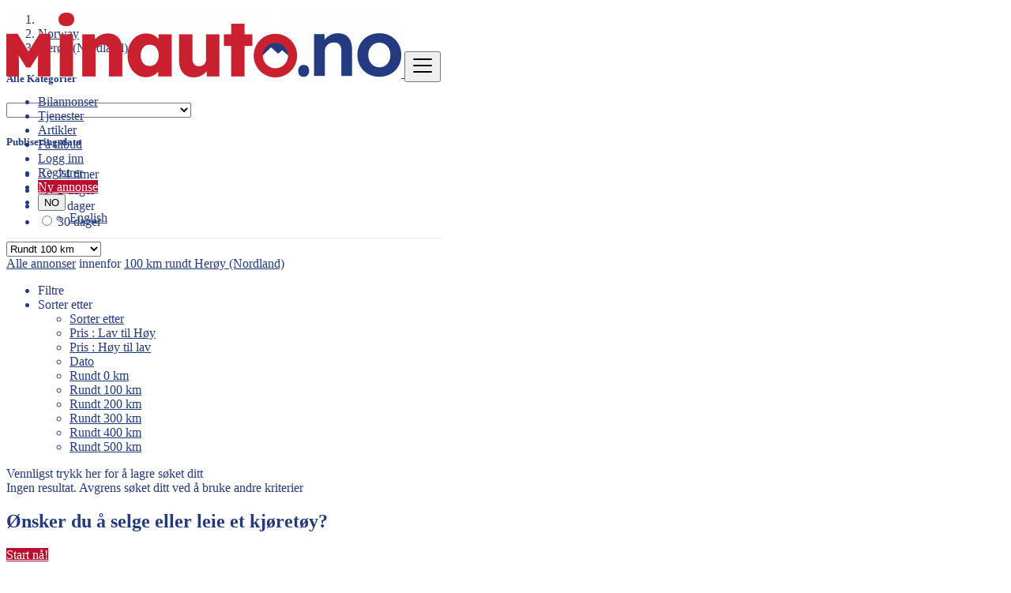

--- FILE ---
content_type: text/html; charset=UTF-8
request_url: https://minauto.no/location/heroy-nordland/15000128
body_size: 12331
content:
<!DOCTYPE html><html lang="no"><head> <meta charset="utf-8"> <meta name="csrf-token" content="YsvFl43OP4dCPunysR4aJ3GaIvwTC9G8EkUOV9Vo"> <meta name="viewport" content="width=device-width, initial-scale=1.0"> <meta name="apple-mobile-web-app-title" content="Minauto"> <meta name="facebook-domain-verification" content="n4gkizqeu2qkm0rfdpgoqg3pqiz9us" /> <link rel="shortcut icon" href="/images/favicon.ico"> <link rel="apple-touch-icon-precomposed" href="/images/favicon.ico"> <link rel="apple-touch-icon" href="/images/favicon.ico"> <title>Gratis annonser i Herøy (Nordland), Norway</title> <script type="application/ld+json"> { "@context": "http://schema.org", "@type": "Organization", "name": "Minauto", "logo": "https://minauto.no/storage/app/ico/thumb-32x32-ico-67b4d75a092a9.png?v=1" } </script> <meta name="description" content="Gratis annonser i Herøy (Nordland), Norway. Søk etter et produkt eller tjeneste - Herøy (Nordland), Norway"> <meta name="keywords" content="Minauto, Norway, biler, buss, minibuss, campingbil, bobil, campingvogn, motorcykler, MC, lastebil, varebil, båt, vannscooter, jet skis, båtmotor, bygg- og anleggsmaskin"> <link rel="canonical" href="https://minauto.no/location/heroy-nordland/15000128" /> <meta property="og:site_name" content="Minauto" /><meta property="og:locale" content="no_NO" /><meta property="og:type" content="website" /><meta property="og:url" content="https://minauto.no/location/heroy-nordland/15000128" /> <meta property="twitter:card" content="summary"> <meta property="twitter:title" content="Gratis annonser i Herøy (Nordland), Norway"> <meta property="twitter:description" content="Gratis annonser i Herøy (Nordland), Norway. Søk etter et produkt eller tjeneste - Herøy (Nordland), Norway"> <meta property="twitter:domain" content="minauto.no"> <link rel="alternate" type="application/atom+xml" href="https://minauto.no/feed" title="My feed"> <link href="https://minauto.no/css/app.css?id=6c06495d4dba4caaf654" rel="stylesheet"> <link href="https://minauto.no/css/disable-input-zoom.css?id=bbe64ea175fe2d1b6a6b" rel="stylesheet"> <style type="text/css"> /* === v8.0.7 === *//* === Body === */body {color: #233A80;}.skin-blue h1,.skin-blue h2,.skin-blue h3,.skin-blue h4,.skin-blue h5,.skin-blue h6 {color: #233A80;}.skin-blue a,.skin-blue .link-color {color: #233A80;}.skin-blue a:hover,.skin-blue a:focus {color: #BA0C2F;}.skin-blue .pace .pace-progress { background: #233A80 none repeat scroll 0 0; }/* === Header === */.navbar.navbar-site { position: absolute !important; }.navbar.navbar-site {border-bottom-width: 1px !important;border-bottom-style: solid !important;}.navbar.navbar-site { border-bottom-color: #E8E8E8 !important; }/* === Footer === *//* === Button: Add Listing === */a.btn-add-listing,button.btn-add-listing,.navbar.navbar-site ul.navbar-nav > li.postadd > a.btn-add-listing,#homepage a.btn-add-listing {background-image: linear-gradient(to bottom, #BA0C2F 0,#BA0C2F 100%);}a.btn-add-listing,button.btn-add-listing,.navbar.navbar-site ul.navbar-nav > li.postadd > a.btn-add-listing,#homepage a.btn-add-listing {border-color: #BA0C2F;}a.btn-add-listing,button.btn-add-listing,.navbar.navbar-site ul.navbar-nav > li.postadd > a.btn-add-listing,#homepage a.btn-add-listing {color: #FFFFFF !important;}a.btn-add-listing:hover,a.btn-add-listing:focus,button.btn-add-listing:hover,button.btn-add-listing:focus,li.postadd > a.btn-add-listing:hover,li.postadd > a.btn-add-listing:focus,#homepage a.btn-add-listing:hover,#homepage a.btn-add-listing:focus {background-image: linear-gradient(to bottom, #233A80 0,#233A80 100%);}a.btn-add-listing:hover,a.btn-add-listing:focus,button.btn-add-listing:hover,button.btn-add-listing:focus,.navbar.navbar-site ul.navbar-nav > li.postadd > a.btn-add-listing:hover,.navbar.navbar-site ul.navbar-nav > li.postadd > a.btn-add-listing:focus,#homepage a.btn-add-listing:hover,#homepage a.btn-add-listing:focus {border-color: #233A80 !important;}a.btn-add-listing:hover,a.btn-add-listing:focus,button.btn-add-listing:hover,button.btn-add-listing:focus,.navbar.navbar-site ul.navbar-nav > li.postadd > a.btn-add-listing:hover,.navbar.navbar-site ul.navbar-nav > li.postadd > a.btn-add-listing:focus,#homepage a.btn-add-listing:hover,#homepage a.btn-add-listing:focus {color: #FFFFFF !important;}/* === Other: Grid View Columns === *//* === Homepage: Search Form Area === *//* === Homepage: Locations & Country Map === */ /* === CSS Fix === */ .f-category h6 { color: #333; } .photo-count { color: #292b2c; } .page-info-lite h5 { color: #999999; } h4.item-price { color: #292b2c; } .skin-blue .pricetag { color: #fff; }</style> <link rel="stylesheet" href="https://cdnjs.cloudflare.com/ajax/libs/toastr.js/latest/toastr.css" integrity="sha512-3pIirOrwegjM6erE5gPSwkUzO+3cTjpnV9lexlNZqvupR64iZBnOOTiiLPb9M36zpMScbmUNIcHUqKD47M719g==" crossorigin="anonymous" referrerpolicy="no-referrer" /> <link href="https://minauto.no/css/custom.css?id=b48eef65fb69d884ed93" rel="stylesheet"> <style> .form-check-input { top: 3px; margin-top: 0; } </style> <style type="text/css">.grecaptcha-badge { visibility: hidden; }</style> <script>(function(w,d,s,l,i){w[l]=w[l]||[];w[l].push({'gtm.start':new Date().getTime(),event:'gtm.js'});var f=d.getElementsByTagName(s)[0],j=d.createElement(s),dl=l!='dataLayer'?'&l='+l:'';j.async=true;j.src='https://www.googletagmanager.com/gtm.js?id='+i+dl;f.parentNode.insertBefore(j,f);})(window,document,'script','dataLayer','GTM-W2X8J94');</script><noscript><iframe src="https://www.googletagmanager.com/ns.html?id=GTM-W2X8J94"height="0" width="0" style="display:none;visibility:hidden"></iframe></noscript><script async src="https://www.googletagmanager.com/gtag/js?id=G-4B0TL0BWLX"></script><script>window.dataLayer = window.dataLayer || [];function gtag(){dataLayer.push(arguments);}gtag('js', new Date());gtag('config', 'G-4B0TL0BWLX');</script><script>(function(w,d,s,l,i){w[l]=w[l]||[];w[l].push({'gtm.start':new Date().getTime(),event:'gtm.js'});var f=d.getElementsByTagName(s)[0],j=d.createElement(s),dl=l!='dataLayer'?'&l='+l:'';j.async=true;j.src='https://www.googletagmanager.com/gtm.js?id='+i+dl;f.parentNode.insertBefore(j,f);})(window,document,'script','dataLayer','GTM-53Q93S8D');</script> <script> paceOptions = { elements: true }; </script> <script src="https://minauto.no/assets/js/pace.min.js"></script> <script src="https://minauto.no/assets/plugins/modernizr/modernizr-custom.js"></script> <style> .is-invalid .g-recaptcha iframe, .has-error .g-recaptcha iframe { border: 1px solid #f85359; } </style> <script type="text/javascript"> function myCustomValidation(token) { /* read HTTP status */ /* console.log(token); */ if ($('#gRecaptchaResponse').length) { $('#gRecaptchaResponse').val(token); } } </script> <script src="https://www.google.com/recaptcha/api.js?render=6LfE4WIqAAAAADQWuy1YyXuQripfOpGnlIwe0Vxc&hl=no"></script><script> var csrfToken = document.head.querySelector('meta[name="csrf-token"]'); grecaptcha.ready(function() { grecaptcha.execute('6LfE4WIqAAAAADQWuy1YyXuQripfOpGnlIwe0Vxc', {action: 'location/heroynordland/15000128'}).then(function(token) { myCustomValidation(token); }); }); </script> <link rel="dns-prefetch" href="//fonts.googleapis.com"><link rel="dns-prefetch" href="//fonts.gstatic.com"><link rel="dns-prefetch" href="//storage.googleapis.com"><link rel="dns-prefetch" href="//graph.facebook.com"><link rel="dns-prefetch" href="//google.com"><link rel="dns-prefetch" href="//apis.google.com"><link rel="dns-prefetch" href="//ajax.googleapis.com"><link rel="dns-prefetch" href="//www.google-analytics.com"><link rel="dns-prefetch" href="//www.googletagmanager.com"><link rel="dns-prefetch" href="//pagead2.googlesyndication.com"><link rel="dns-prefetch" href="//gstatic.com"><link rel="dns-prefetch" href="//cdn.api.twitter.com"><link rel="dns-prefetch" href="//oss.maxcdn.com"><link rel="dns-prefetch" href="//cloudflare.com"></head><body class="skin-blue"> <div id="overlayer"style="display:none;"> <span class="loader"> <span class="loader-inner"></span> </span> </div> <div id="wrapper"> <div class="header"> <nav class="navbar fixed-top navbar-site navbar-light bg-light navbar-expand-md" role="navigation"> <div class="container"> <div class="navbar-identity"> <a href="https://minauto.no" class="navbar-brand logo logo-title"> <img src="https://minauto.no/storage/app/logo/thumb-500x100-logo-615eb262e5455.png?v=1" alt="minauto" class="tooltipHere main-logo" title="" data-placement="bottom" data-toggle="tooltip" data-original-title="" /> </a> <button id="hamburgerButton" data-target=".navbar-collapse" data-toggle="collapse" class="navbar-toggler pull-right" type="button"> <svg xmlns="http://www.w3.org/2000/svg" viewBox="0 0 30 30" width="30" height="30" focusable="false"> <title>Meny</title> <path stroke="currentColor" stroke-width="2" stroke-linecap="round" stroke-miterlimit="10" d="M4 7h22M4 15h22M4 23h22"></path> </svg> </button> </div> <div class="navbar-collapse collapse show"> <ul class="nav navbar-nav navbar-left"> </ul> <ul class="nav navbar-nav ml-auto navbar-right"> <li class="nav-item"> <a class="nav-link" href="/category/cars?q=" > Bilannonser </a> </li> <li class="nav-item"> <a class="nav-link" href="/category/bilservice"> Tjenester </a> </li> <li class="nav-item"> <a class="nav-link" href="/articles" > <i class="icon icon-docs"></i> Artikler </a> </li> <li class="nav-item"> <a class="nav-link" href="https://minauto.no/category/bilservice/kontakt" > Få tilbud </a> </li> <li class="nav-item"> <a href="#quickLogin" class="nav-link" data-toggle="modal"><i class="icon-user fa"></i> Logg inn</a> </li> <li class="nav-item hidden-sm"> <a href="https://minauto.no/register" class="nav-link"><i class="icon-user-add fa"></i> Registrer</a> </li> <li class="nav-item postadd"> <a class="btn btn-block btn-border btn-post btn-add-listing" href="#quickLogin" data-toggle="modal"> <i class="fa fa-plus-circle"></i> Ny annonse </a> </li> <li class="dropdown lang-menu nav-item"> <button type="button" class="btn btn-secondary dropdown-toggle" data-toggle="dropdown"> <span class="lang-title">NO</span> </button> <ul id="langMenuDropdown" class="dropdown-menu dropdown-menu-right user-menu shadow-sm" role="menu"> <li class="dropdown-item"> <a href="https://minauto.no/lang/en" tabindex="-1" rel="alternate" hreflang="en"> <span class="lang-name">English</span> </a> </li> </ul> </li> </ul> </div> </div> </nav></div> <div class="main-container"> <div class="container"> <nav aria-label="breadcrumb" role="navigation" class="search-breadcrumb"> <ol class="breadcrumb"> <li class="breadcrumb-item"><a href="https://minauto.no"><i class="icon-home fa"></i></a></li> <li class="breadcrumb-item"> <a href="https://minauto.no/category"> Norway </a> </li> <li class="breadcrumb-item active"> Herøy (Nordland) &nbsp; <a href="#browseAdminCities" data-toggle="modal"> <span class="caret"></span></a> </li> </ol> </nav></div> <div class="h-spacer"></div> <div class="container"> <div class="row"> <div class="col-md-3 page-sidebar mobile-filter-sidebar pb-4"> <aside> <div class="sidebar-modern-inner enable-long-words"> <div id="catsList"> <div class="block-title has-arrow sidebar-header" data-toggle="collapse" id="categorySelect" type="button" data-target="#collapseCategorySelection" aria-expanded="true" aria-controls="collapseCategorySelection"> <h5> <span class="font-weight-medium text-primary"> Alle Kategorier </span> </h5> </div> <div class="block-content list-filter categories-list collapse show" aria-labelledby="categorySelect" id="collapseCategorySelection"> <select class="select2 sidebar-category-selection sselecter" name="category"> <option></option> <option value="https://minauto.no/location/heroy-nordland/15000128?l=15000128&amp;c=1">Biler </option> <option value="https://minauto.no/location/heroy-nordland/15000128?l=15000128&amp;c=2">Bobil, Campingvogn </option> <option value="https://minauto.no/location/heroy-nordland/15000128?l=15000128&amp;c=6">Motorsykler </option> <option value="https://minauto.no/location/heroy-nordland/15000128?l=15000128&amp;c=8">Båt </option> <option value="https://minauto.no/location/heroy-nordland/15000128?l=15000128&amp;c=12">Bygg, lager og kommunale maskiner </option> <option value="https://minauto.no/location/heroy-nordland/15000128?l=15000128&amp;c=17">Jord- og skogbruk </option> </select> </div></div><div style="clear:both"></div> <div class="block-title sidebar-header has-arrow collapsed" data-toggle="collapse" id="postDateSelect" type="button" data-target="#collapsePostDateSelection" aria-expanded="false" aria-controls="collapsePostDateSelection"> <h5> <span class="font-weight-medium text-primary"> Publiseringsdato </span> </h5></div><div class="block-content list-filter collapse" aria-labelledby="postDateSelect" id="collapsePostDateSelection"> <div class="filter-date filter-content"> <ul> <li> <input type="radio" name="postedDate" value="2" id="postedDate_2" > <label for="postedDate_2">24 timer</label> </li> <li> <input type="radio" name="postedDate" value="4" id="postedDate_4" > <label for="postedDate_4">3 dager</label> </li> <li> <input type="radio" name="postedDate" value="8" id="postedDate_8" > <label for="postedDate_8">7 dager</label> </li> <li> <input type="radio" name="postedDate" value="31" id="postedDate_31" > <label for="postedDate_31">30 dager</label> </li> <input type="hidden" id="postedQueryString" value=""> </ul> </div></div><div style="clear:both"></div> </div> </aside></div> <div class="col-md-9 page-content col-thin-left"> <div class="category-list"> <div class="tab-box"> <ul id="postType" class="nav nav-tabs add-tabs tablist" role="tablist"> </ul> <div class="tab-filter"> <select id="orderBy" title="sort by" class="niceselecter select-sort-by" data-style="btn-select" data-width="auto"> <option value="https://minauto.no/location/heroy-nordland/15000128">Sorter etter</option> <option value="https://minauto.no/location/heroy-nordland/15000128?orderBy=priceAsc"> Pris : Lav til Høy </option> <option value="https://minauto.no/location/heroy-nordland/15000128?orderBy=priceDesc"> Pris : Høy til lav </option> <option value="https://minauto.no/location/heroy-nordland/15000128?orderBy=date"> Dato </option> <option value="https://minauto.no/location/heroy-nordland/15000128?distance=0"> Rundt 0 km </option> <option selected=&quot;selected&quot; value="https://minauto.no/location/heroy-nordland/15000128?distance=100"> Rundt 100 km </option> <option value="https://minauto.no/location/heroy-nordland/15000128?distance=200"> Rundt 200 km </option> <option value="https://minauto.no/location/heroy-nordland/15000128?distance=300"> Rundt 300 km </option> <option value="https://minauto.no/location/heroy-nordland/15000128?distance=400"> Rundt 400 km </option> <option value="https://minauto.no/location/heroy-nordland/15000128?distance=500"> Rundt 500 km </option> </select> </div></div><div class="listing-filter"> <div class="pull-left col-xs-6"> <div class="breadcrumb-list"> <a href="https://minauto.no/category" class="current"><span>Alle annonser</span></a> innenfor <a rel="nofollow" class="jobs-s-tag" href="https://minauto.no/category">100 km rundt Herøy (Nordland)</a> </div> <div class="breadcrumb-list filter-status mt-3"> </div> <div style="clear:both;"></div> </div> <div style="clear:both"></div></div><div class="mobile-filter-bar col-xl-12"> <ul class="list-unstyled list-inline no-margin no-padding"> <li class="filter-toggle"> <a class=""> <i class="icon-th-list"></i> Filtre </a> </li> <li> <div class="dropdown"> <a data-toggle="dropdown" class="dropdown-toggle">Sorter etter</a> <ul class="dropdown-menu"> <li> <a href="https://minauto.no/location/heroy-nordland/15000128" rel="nofollow"> Sorter etter </a> </li> <li> <a href="https://minauto.no/location/heroy-nordland/15000128?orderBy=priceAsc" rel="nofollow"> Pris : Lav til Høy </a> </li> <li> <a href="https://minauto.no/location/heroy-nordland/15000128?orderBy=priceDesc" rel="nofollow"> Pris : Høy til lav </a> </li> <li> <a href="https://minauto.no/location/heroy-nordland/15000128?orderBy=date" rel="nofollow"> Dato </a> </li> <li> <a href="https://minauto.no/location/heroy-nordland/15000128?distance=0" rel="nofollow"> Rundt 0 km </a> </li> <li> <a href="https://minauto.no/location/heroy-nordland/15000128?distance=100" rel="nofollow"> Rundt 100 km </a> </li> <li> <a href="https://minauto.no/location/heroy-nordland/15000128?distance=200" rel="nofollow"> Rundt 200 km </a> </li> <li> <a href="https://minauto.no/location/heroy-nordland/15000128?distance=300" rel="nofollow"> Rundt 300 km </a> </li> <li> <a href="https://minauto.no/location/heroy-nordland/15000128?distance=400" rel="nofollow"> Rundt 400 km </a> </li> <li> <a href="https://minauto.no/location/heroy-nordland/15000128?distance=500" rel="nofollow"> Rundt 500 km </a> </li> </ul> </div> </li> </ul></div><div class="menu-overly-mask"></div><div class="tab-box save-search-bar text-center"> <a name="https://minauto.no/location/heroy-nordland/15000128" id="saveSearch" count="2540"> <i class="icon-star-empty"></i> Vennligst trykk her for å lagre søket ditt </a> </div> <div id="postsList" class="posts-wrapper row no-margin"> <div class="p-4" style="width: 100%;"> Ingen resultat. Avgrens søket ditt ved å bruke andre kriterier </div> </div> </div> <nav class="pagination-bar mb-5 pagination-sm" aria-label=""> </nav> <div class="post-promo text-center mb-5"> <h2> Ønsker du å selge eller leie et kjøretøy? </h2> <a href="#quickLogin" class="btn btn-border btn-post btn-add-listing" data-toggle="modal">Start nå!</a> </div> </div> <div style="clear:both;"></div> </div> </div> </div> <footer class="main-footer"> <div class="footer-content"> <div class="container"> <div class="row"> <div class="col-lg-3 col-md-3 col-sm-3 col-xs-6"> <div class="footer-col"> <h4 class="footer-title">Om oss</h4> <ul class="list-unstyled footer-nav"> <li> <a href="https://minauto.no/page/about-minauto" > Minauto.no </a> </li> <li> <a href="https://minauto.no/page/osp" > Ofte stilte spørsmål </a> </li> <li> <a href="https://minauto.no/page/gtc" > Generelle vilkår og betingelser </a> </li> <li> <a href="https://minauto.no/page/privacy" > Personvernerklæring </a> </li> </ul> </div> </div> <div class="col-lg-3 col-md-3 col-sm-3 col-xs-6"> <div class="footer-col"> <h4 class="footer-title">Kontakt &amp; nettstedkart</h4> <ul class="list-unstyled footer-nav"> <li><a href="https://minauto.no/contact"> Kontakt oss </a></li> <li><a href="https://minauto.no/sitemap"> Nettstedkart </a></li> </ul> </div> </div> <div class="col-lg-2 col-md-2 col-sm-2 col-xs-12"> <div class="footer-col"> <h4 class="footer-title">Min Konto</h4> <ul class="list-unstyled footer-nav"> <li> <a href="#quickLogin" data-toggle="modal"> Logg inn </a> </li> <li><a href="https://minauto.no/register"> Registrer </a></li> </ul> </div> </div> <div class="col-lg-4 col-md-4 col-sm-4 col-xs-12"> <div class="footer-col row"> <div class="col-sm-12 col-xs-6 col-xxs-12 no-padding-lg"> <div class=""> <h4 class="footer-title ">Følg oss på </h4> <ul class="list-unstyled list-inline footer-nav social-list-footer social-list-color footer-nav-inline"> <li> <a class="icon-color fb" title="" target="_blank" data-placement="top" data-toggle="tooltip" href="https://www.facebook.com/minauto.no/" data-original-title="Facebook"> <i class="fab fa-facebook"></i> </a> </li> <li> <a class="icon-color pin" title="" target="_blank" data-placement="top" data-toggle="tooltip" href="https://www.instagram.com/minauto.no/" data-original-title="Instagram"> <i class="icon-instagram-filled"></i> </a> </li> <li> <a class="icon-color pin" title="" target="_blank" data-placement="top" data-toggle="tooltip" href="https://www.youtube.com/@MinautoAS" data-original-title="YouTube"> <i class="fab fa-youtube"></i> </a> </li> <li> <a class="icon-color tiktok" title="" target="_blank" data-placement="top" data-toggle="tooltip" href="https://www.tiktok.com/@minautoas" data-original-title="Tiktok"> <i class="text-white"> <svg xmlns="http://www.w3.org/2000/svg" viewBox="0 0 640 640" style="fill: white; width: 20px; height: 20px;"> <path d="M544.5 273.9C500.5 274 457.5 260.3 421.7 234.7L421.7 413.4C421.7 446.5 411.6 478.8 392.7 506C373.8 533.2 347.1 554 316.1 565.6C285.1 577.2 251.3 579.1 219.2 570.9C187.1 562.7 158.3 545 136.5 520.1C114.7 495.2 101.2 464.1 97.5 431.2C93.8 398.3 100.4 365.1 116.1 336C131.8 306.9 156.1 283.3 185.7 268.3C215.3 253.3 248.6 247.8 281.4 252.3L281.4 342.2C266.4 337.5 250.3 337.6 235.4 342.6C220.5 347.6 207.5 357.2 198.4 369.9C189.3 382.6 184.4 398 184.5 413.8C184.6 429.6 189.7 444.8 199 457.5C208.3 470.2 221.4 479.6 236.4 484.4C251.4 489.2 267.5 489.2 282.4 484.3C297.3 479.4 310.4 469.9 319.6 457.2C328.8 444.5 333.8 429.1 333.8 413.4L333.8 64L421.8 64C421.7 71.4 422.4 78.9 423.7 86.2C426.8 102.5 433.1 118.1 442.4 131.9C451.7 145.7 463.7 157.5 477.6 166.5C497.5 179.6 520.8 186.6 544.6 186.6L544.6 274z" /> </svg> </i> </a> </li> </ul> </div> </div> </div> </div> <div style="clear: both"></div> <div class="col-xl-12"> <hr> <div class="copy-info text-center"> © 2026 Minauto. Alle rettighetsreserver. </div> </div> </div> </div> </div></footer> </div> <div class="modal fade" id="browseAdminCities" tabindex="-1" role="dialog" aria-labelledby="adminCitiesModalLabel" aria-hidden="true"> <div class="modal-dialog"> <div class="modal-content"> <div class="modal-header"> <h4 class="modal-title" id="adminCitiesModalLabel"> <i class="icon-map"></i> Velg din region </h4> <button type="button" class="close" data-dismiss="modal"> <span aria-hidden="true">&times;</span> <span class="sr-only">Lukk</span> </button> </div> <div class="modal-body"> <div class="row"> <div class="col-xl-12"> <p id="selectedAdmin">Populære byer i <strong>Norway</strong> </p> <div style="clear:both"></div> <div class="col-sm-6 no-padding"> <form id="modalAdminForm" name="modalAdminForm" method="POST"> <input type="hidden" id="currSearch" name="curr_search" value="YTowOnt9"> <select class="form-control" id="modalAdminField" name="admin_code"> <option selected value="">Alle region</option> <option value="NO.42">Agder</option> <option value="NO.34">Innlandet</option> <option value="NO.08">Møre og Romsdal</option> <option value="NO.09">Nordland</option> <option value="NO.12">Oslo</option> <option value="NO.14">Rogaland</option> <option value="NO.54">Troms og Finnmark</option> <option value="NO.21">Trøndelag</option> <option value="NO.38">Vestfold og Telemark</option> <option value="NO.46">Vestland</option> <option value="NO.30">Viken</option> <option value="NO.Z003">Akershus</option> <option value="NO.Z004">Buskerud</option> <option value="NO.Z006">Finnmark</option> <option value="NO.Z001">From</option> <option value="NO.Z009">NO</option> <option value="NO.Z007">Telemark</option> <option value="NO.Z005">Troms</option> <option value="NO.Z008">Vestfold</option> <option value="NO.Z002">Østfold</option> </select> <input type="hidden" name="_token" value="YsvFl43OP4dCPunysR4aJ3GaIvwTC9G8EkUOV9Vo"> </form> </div> <div style="clear:both"></div> <hr class="hr-thin"> </div> <div class="col-xl-12" id="adminCities"></div> </div> </div> </div> </div></div> <div class="modal fade" id="contactServicesDealers" tabindex="-1" role="dialog"> <div class="modal-dialog"> <div class="modal-content"> <div class="modal-header"> <h4 class="modal-title"> <i class="icon-mail-2"></i> Kontakt annonsør </h4> <button type="button" class="close" data-dismiss="modal"> <span aria-hidden="true">&times;</span> <span class="sr-only">Lukk</span> </button> </div> <form role="form" method="POST" action="https://minauto.no/account/messages/services" enctype="multipart/form-data"> <input type="hidden" name="_token" value="YsvFl43OP4dCPunysR4aJ3GaIvwTC9G8EkUOV9Vo"> <div class="modal-body"> <div class="form-group required"> <label class="control-label"> Tjenester<sup>*</sup> </label> <div class="input-group container ml-2"> <div class="multiple-checkbox-options-car-services"> <div class="form-check"> <input id="616.8015" name="services[]" value="8015" type="checkbox" class="form-check-input"> <label class="form-check-label" for="616.8015"> AC-Service </label> </div> <div class="form-check"> <input id="616.8014" name="services[]" value="8014" type="checkbox" class="form-check-input"> <label class="form-check-label" for="616.8014"> ATV SNØSCOOTER Bilverksted </label> </div> <div class="form-check"> <input id="616.8045" name="services[]" value="8045" type="checkbox" class="form-check-input"> <label class="form-check-label" for="616.8045"> Adrenalin - Racing </label> </div> <div class="form-check"> <input id="616.8028" name="services[]" value="8028" type="checkbox" class="form-check-input"> <label class="form-check-label" for="616.8028"> Balansering av dekk </label> </div> <div class="form-check"> <input id="616.7972" name="services[]" value="7972" type="checkbox" class="form-check-input"> <label class="form-check-label" for="616.7972"> Bildeler </label> </div> <div class="form-check"> <input id="616.7982" name="services[]" value="7982" type="checkbox" class="form-check-input"> <label class="form-check-label" for="616.7982"> Bildiagnostikk og feilsøking </label> </div> <div class="form-check"> <input id="616.7988" name="services[]" value="7988" type="checkbox" class="form-check-input"> <label class="form-check-label" for="616.7988"> Bilens elektronikk </label> </div> <div class="form-check"> <input id="616.7993" name="services[]" value="7993" type="checkbox" class="form-check-input"> <label class="form-check-label" for="616.7993"> Bilfrakt </label> </div> <div class="form-check"> <input id="616.7989" name="services[]" value="7989" type="checkbox" class="form-check-input"> <label class="form-check-label" for="616.7989"> Billakkering </label> </div> <div class="form-check"> <input id="616.7996" name="services[]" value="7996" type="checkbox" class="form-check-input"> <label class="form-check-label" for="616.7996"> Biloppkjøp </label> </div> <div class="form-check"> <input id="616.8033" name="services[]" value="8033" type="checkbox" class="form-check-input"> <label class="form-check-label" for="616.8033"> Bilpleie </label> </div> <div class="form-check"> <input id="616.7999" name="services[]" value="7999" type="checkbox" class="form-check-input"> <label class="form-check-label" for="616.7999"> Bilpolering </label> </div> <div class="form-check"> <input id="616.8041" name="services[]" value="8041" type="checkbox" class="form-check-input"> <label class="form-check-label" for="616.8041"> Bilsalg </label> </div> <div class="form-check"> <input id="616.8023" name="services[]" value="8023" type="checkbox" class="form-check-input"> <label class="form-check-label" for="616.8023"> Bilservice elbil </label> </div> <div class="form-check"> <input id="616.7987" name="services[]" value="7987" type="checkbox" class="form-check-input"> <label class="form-check-label" for="616.7987"> Bilstyling </label> </div> <div class="form-check"> <input id="616.7958" name="services[]" value="7958" type="checkbox" class="form-check-input"> <label class="form-check-label" for="616.7958"> Bilutleie </label> </div> <div class="form-check"> <input id="616.7971" name="services[]" value="7971" type="checkbox" class="form-check-input"> <label class="form-check-label" for="616.7971"> Bilverksted </label> </div> <div class="form-check"> <input id="616.7960" name="services[]" value="7960" type="checkbox" class="form-check-input"> <label class="form-check-label" for="616.7960"> Bobilutleie </label> </div> <div class="form-check"> <input id="616.8016" name="services[]" value="8016" type="checkbox" class="form-check-input"> <label class="form-check-label" for="616.8016"> Bobilverksted </label> </div> <div class="form-check"> <input id="616.7991" name="services[]" value="7991" type="checkbox" class="form-check-input"> <label class="form-check-label" for="616.7991"> Bortkjøring av avfall </label> </div> <div class="form-check"> <input id="616.7965" name="services[]" value="7965" type="checkbox" class="form-check-input"> <label class="form-check-label" for="616.7965"> Bussutleie </label> </div> <div class="form-check"> <input id="616.8010" name="services[]" value="8010" type="checkbox" class="form-check-input"> <label class="form-check-label" for="616.8010"> Båt deler </label> </div> <div class="form-check"> <input id="616.8035" name="services[]" value="8035" type="checkbox" class="form-check-input"> <label class="form-check-label" for="616.8035"> Båt motor </label> </div> <div class="form-check"> <input id="616.8007" name="services[]" value="8007" type="checkbox" class="form-check-input"> <label class="form-check-label" for="616.8007"> Båt tjenester </label> </div> <div class="form-check"> <input id="616.8009" name="services[]" value="8009" type="checkbox" class="form-check-input"> <label class="form-check-label" for="616.8009"> Båt utstyr </label> </div> <div class="form-check"> <input id="616.8034" name="services[]" value="8034" type="checkbox" class="form-check-input"> <label class="form-check-label" for="616.8034"> Båtopplagring </label> </div> <div class="form-check"> <input id="616.7966" name="services[]" value="7966" type="checkbox" class="form-check-input"> <label class="form-check-label" for="616.7966"> Båtutleie </label> </div> <div class="form-check"> <input id="616.8001" name="services[]" value="8001" type="checkbox" class="form-check-input"> <label class="form-check-label" for="616.8001"> Båtverksted </label> </div> <div class="form-check"> <input id="616.7961" name="services[]" value="7961" type="checkbox" class="form-check-input"> <label class="form-check-label" for="616.7961"> Campingvogn utleie </label> </div> <div class="form-check"> <input id="616.8024" name="services[]" value="8024" type="checkbox" class="form-check-input"> <label class="form-check-label" for="616.8024"> Dekk for tunge kjøretøy </label> </div> <div class="form-check"> <input id="616.7983" name="services[]" value="7983" type="checkbox" class="form-check-input"> <label class="form-check-label" for="616.7983"> Dekk/hjulskift </label> </div> <div class="form-check"> <input id="616.7984" name="services[]" value="7984" type="checkbox" class="form-check-input"> <label class="form-check-label" for="616.7984"> Dekkhotell </label> </div> <div class="form-check"> <input id="616.8026" name="services[]" value="8026" type="checkbox" class="form-check-input"> <label class="form-check-label" for="616.8026"> Dekkreparasjon </label> </div> <div class="form-check"> <input id="616.8032" name="services[]" value="8032" type="checkbox" class="form-check-input"> <label class="form-check-label" for="616.8032"> Dekksalg </label> </div> <div class="form-check"> <input id="616.7986" name="services[]" value="7986" type="checkbox" class="form-check-input"> <label class="form-check-label" for="616.7986"> EU-kontroll </label> </div> <div class="form-check"> <input id="616.8031" name="services[]" value="8031" type="checkbox" class="form-check-input"> <label class="form-check-label" for="616.8031"> Erstatnings bil </label> </div> <div class="form-check"> <input id="616.7992" name="services[]" value="7992" type="checkbox" class="form-check-input"> <label class="form-check-label" for="616.7992"> Flyttetjenester </label> </div> <div class="form-check"> <input id="616.8002" name="services[]" value="8002" type="checkbox" class="form-check-input"> <label class="form-check-label" for="616.8002"> Forsikring </label> </div> <div class="form-check"> <input id="616.7990" name="services[]" value="7990" type="checkbox" class="form-check-input"> <label class="form-check-label" for="616.7990"> Frakttjenester i Norge </label> </div> <div class="form-check"> <input id="616.7994" name="services[]" value="7994" type="checkbox" class="form-check-input"> <label class="form-check-label" for="616.7994"> Frakttjenester til utlandet </label> </div> <div class="form-check"> <input id="616.7985" name="services[]" value="7985" type="checkbox" class="form-check-input"> <label class="form-check-label" for="616.7985"> Hjulstilling </label> </div> <div class="form-check"> <input id="616.8037" name="services[]" value="8037" type="checkbox" class="form-check-input"> <label class="form-check-label" for="616.8037"> Landbruksmaskiner </label> </div> <div class="form-check"> <input id="616.8022" name="services[]" value="8022" type="checkbox" class="form-check-input"> <label class="form-check-label" for="616.8022"> Landbruksservice </label> </div> <div class="form-check"> <input id="616.8021" name="services[]" value="8021" type="checkbox" class="form-check-input"> <label class="form-check-label" for="616.8021"> Lastebilservice </label> </div> <div class="form-check"> <input id="616.8013" name="services[]" value="8013" type="checkbox" class="form-check-input"> <label class="form-check-label" for="616.8013"> MC dekktjenester </label> </div> <div class="form-check"> <input id="616.8011" name="services[]" value="8011" type="checkbox" class="form-check-input"> <label class="form-check-label" for="616.8011"> MC deler </label> </div> <div class="form-check"> <input id="616.8006" name="services[]" value="8006" type="checkbox" class="form-check-input"> <label class="form-check-label" for="616.8006"> MC tjenester </label> </div> <div class="form-check"> <input id="616.8005" name="services[]" value="8005" type="checkbox" class="form-check-input"> <label class="form-check-label" for="616.8005"> MC utleie </label> </div> <div class="form-check"> <input id="616.8012" name="services[]" value="8012" type="checkbox" class="form-check-input"> <label class="form-check-label" for="616.8012"> MC utstyr </label> </div> <div class="form-check"> <input id="616.7998" name="services[]" value="7998" type="checkbox" class="form-check-input"> <label class="form-check-label" for="616.7998"> MC verksted </label> </div> <div class="form-check"> <input id="616.8046" name="services[]" value="8046" type="checkbox" class="form-check-input"> <label class="form-check-label" for="616.8046"> Maskinutleie </label> </div> <div class="form-check"> <input id="616.7962" name="services[]" value="7962" type="checkbox" class="form-check-input"> <label class="form-check-label" for="616.7962"> Minibussutleie </label> </div> <div class="form-check"> <input id="616.7981" name="services[]" value="7981" type="checkbox" class="form-check-input"> <label class="form-check-label" for="616.7981"> Oljeskift </label> </div> <div class="form-check"> <input id="616.8020" name="services[]" value="8020" type="checkbox" class="form-check-input"> <label class="form-check-label" for="616.8020"> Oppussing og lakkering av felger </label> </div> <div class="form-check"> <input id="616.7979" name="services[]" value="7979" type="checkbox" class="form-check-input"> <label class="form-check-label" for="616.7979"> Reparasjon av bilglass, solfilm/soting </label> </div> <div class="form-check"> <input id="616.7980" name="services[]" value="7980" type="checkbox" class="form-check-input"> <label class="form-check-label" for="616.7980"> Reparasjon av girkasse </label> </div> <div class="form-check"> <input id="616.7973" name="services[]" value="7973" type="checkbox" class="form-check-input"> <label class="form-check-label" for="616.7973"> Reparasjon av karosseriskader, karrosseriarbeid </label> </div> <div class="form-check"> <input id="616.7977" name="services[]" value="7977" type="checkbox" class="form-check-input"> <label class="form-check-label" for="616.7977"> Reparasjon av motor </label> </div> <div class="form-check"> <input id="616.8003" name="services[]" value="8003" type="checkbox" class="form-check-input"> <label class="form-check-label" for="616.8003"> Reparasjon og vedlikehold </label> </div> <div class="form-check"> <input id="616.7975" name="services[]" value="7975" type="checkbox" class="form-check-input"> <label class="form-check-label" for="616.7975"> Reparasjon og vedlikehold av bremser </label> </div> <div class="form-check"> <input id="616.8029" name="services[]" value="8029" type="checkbox" class="form-check-input"> <label class="form-check-label" for="616.8029"> Skadetaksering </label> </div> <div class="form-check"> <input id="616.8042" name="services[]" value="8042" type="checkbox" class="form-check-input"> <label class="form-check-label" for="616.8042"> Tilhengersalg </label> </div> <div class="form-check"> <input id="616.7964" name="services[]" value="7964" type="checkbox" class="form-check-input"> <label class="form-check-label" for="616.7964"> Tilhengerutleie </label> </div> <div class="form-check"> <input id="616.8025" name="services[]" value="8025" type="checkbox" class="form-check-input"> <label class="form-check-label" for="616.8025"> Tunge kjøretøy service </label> </div> <div class="form-check"> <input id="616.7976" name="services[]" value="7976" type="checkbox" class="form-check-input"> <label class="form-check-label" for="616.7976"> Understellbehandling </label> </div> <div class="form-check"> <input id="616.8044" name="services[]" value="8044" type="checkbox" class="form-check-input"> <label class="form-check-label" for="616.8044"> Understellsbehandling </label> </div> <div class="form-check"> <input id="616.7995" name="services[]" value="7995" type="checkbox" class="form-check-input"> <label class="form-check-label" for="616.7995"> Veihjelp </label> </div> </div> </div> </div> <div class="form-group row required ml-0"> <label class="control-label" for="city_id">By : Hvis du leter etter FORSIKRING, FRAKTTJENESTER I NORGE ELLER FRAKTTJENESTER TIL UTLANDET, velg &quot;Hele Norge&quot; – da vil du motta flere tilbud. <sup>*</sup></label> <div class="col-12 pr-3 pl-0"> <input type="text" id="locSearch" name="city" class="form-control locinput input-rel searchtag-input" placeholder="Hvor ?" value="" title="" data-placement="bottom" data-toggle="tooltip"> </div> </div> <div class="form-group required"> <label for="from_name" class="control-label">Navn <sup>*</sup></label> <div class="input-group"> <input id="from_name" name="from_name" type="text" class="form-control" placeholder="Ditt navn" value=""> </div> </div> <div class="form-group required"> <label for="from_email" class="control-label">E-post <sup>*</sup> </label> <div class="input-group"> <div class="input-group-prepend"> <span class="input-group-text"><i class="icon-mail"></i></span> </div> <input id="from_email" name="from_email" type="text" class="form-control" placeholder="i.e. you@gmail.com" value=""> </div> </div> <div class="form-group required"> <label for="phone" class="control-label">Telefonnummer <sup>*</sup> </label> <div class="input-group"> <div class="input-group-prepend"> <span id="phoneCountry" class="input-group-text"><i class="icon-phone-1"></i></span> </div> <input id="from_phone" name="from_phone" type="text" maxlength="60" class="form-control" placeholder="Telefonnummer" value=""> </div> <small id="" class="form-text text-muted">Telefonnummer er valgfritt. Legg den til hvis du vil la selgeren kontakte deg på telefonen.</small> </div> <div class="form-group required"> <label for="body" class="control-label"> Melding <span class="text-count">(500 max)</span> <sup>*</sup> </label> <textarea id="body" name="body" rows="5" class="form-control required" placeholder="Beskriv så nøyaktig som mulig hvilken tjeneste du trenger (f.eks.kjøretøys reg.nummer, spesifike detaljer og lignende)"></textarea> </div> <input type="hidden" name="g-recaptcha-response" id="gRecaptchaResponse"> <input type="hidden" name="country_code" value="NO"> <input type="hidden" name="post_id" value="0"> <input type="hidden" name="messageForm" value="1"> </div> <div class="modal-footer"> <button type="button" class="btn btn-default" data-dismiss="modal">Avbryt</button> <button type="submit" class="btn btn-success pull-right">Send melding</button> </div></form> </div> </div></div> <div class="modal fade" id="quickLogin" tabindex="-1" role="dialog"> <div class="modal-dialog modal-sm"> <div class="modal-content"> <div class="modal-header"> <h4 class="modal-title"><i class="icon-login fa"></i> Logg inn </h4> <button type="button" class="close" data-dismiss="modal"> <span aria-hidden="true">&times;</span> <span class="sr-only">Lukk</span> </button> </div> <form role="form" method="POST" action="https://minauto.no/login"> <input type="hidden" name="_token" value="YsvFl43OP4dCPunysR4aJ3GaIvwTC9G8EkUOV9Vo"> <div class="modal-body"> <div class="form-group"> <label for="login" class="control-label">Innlogging (E-post eller telefon-/mobilnummer)</label> <div class="input-group"> <div class="input-group-prepend"> <span class="input-group-text"><i class="icon-user fa"></i></span> </div> <input id="mLogin" name="login" type="text" placeholder="E-post eller telefon-/mobilnummer" class="form-control" value=""> </div> </div> <div class="form-group"> <label for="password" class="control-label">Passord</label> <div class="input-group show-pwd-group"> <div class="input-group-prepend"> <span class="input-group-text"><i class="icon-lock fa"></i></span> </div> <input id="mPassword" name="password" type="password" class="form-control" placeholder="Passord" autocomplete="off"> <span class="icon-append show-pwd"> <button type="button" class="eyeOfPwd"> <i class="far fa-eye-slash"></i> </button> </span> </div> </div> <div class="form-group"> <label class="checkbox form-check-label pull-left mt-2" style="font-weight: normal;"> <input type="checkbox" value="1" name="remember" id="mRemember" class=""> Hold meg innlogget </label> <p class="pull-right mt-2"> <a href="https://minauto.no/password/reset"> Glemt passord </a> / <a href="https://minauto.no/register"> Registrer </a> </p> <div style=" clear:both"></div> </div> <input type="hidden" name="g-recaptcha-response" id="gRecaptchaResponse"> <input type="hidden" name="quickLoginForm" value="1"> </div> <div class="modal-footer"> <button type="button" class="btn btn-default" data-dismiss="modal">Avbryt</button> <button type="submit" class="btn btn-success pull-right">Logg inn</button> </div> </form> </div> </div></div> <div class="modal fade modalHasList" id="selectCountry" tabindex="-1" role="dialog" aria-labelledby="selectCountryLabel" aria-hidden="true"> <div class="modal-dialog modal-lg" role="document"> <div class="modal-content"> <div class="modal-header"> <h4 class="modal-title uppercase font-weight-bold" id="selectCountryLabel"> <i class="icon-map"></i> Velg et land </h4> <button type="button" class="close" data-dismiss="modal"> <span aria-hidden="true">&times;</span> <span class="sr-only">Lukk</span> </button> </div> <div class="modal-body"> <div class="row"> <ul class="cat-list col-xl-3 col-lg-3 col-md-4 col-sm-6 col-xs-6"> <li> <img src="https://minauto.no/images/blank.gif?v=1" class="flag flag-no" style="margin-bottom: 4px; margin-right: 5px;"> <a href="https://minauto.no/lang/no?d=NO" class="tooltip-test" title="Norway"> Norway </a> </li> </ul> </div> </div> </div> </div></div> <div class="modal fade" id="errorModal" tabindex="-1" role="dialog" aria-labelledby="errorModalLabel" aria-hidden="true"> <div class="modal-dialog modal-lg"> <div class="modal-content"> <div class="modal-header"> <h4 class="modal-title" id="errorModalTitle"> Title </h4> <button type="button" class="close" data-dismiss="modal"> <span aria-hidden="true">&times;</span> <span class="sr-only">Lukk</span> </button> </div> <div class="modal-body"> <div class="row"> <div id="errorModalBody" class="col-12"> Content... </div> </div> </div> <div class='modal-footer'> <button type="button" class="btn btn-primary" data-dismiss="modal">Lukk</button> </div> </div> </div></div> <div class="js-cookie-consent cookie-consent"> <span class="cookie-consent__message"> Din opplevelse på dette nettstedet vil bli forbedret ved å tillate informasjonskapsler. </span> <button class="js-cookie-consent-agree cookie-consent__agree"> Tillat informasjonskapsler </button></div> <script> window.laravelCookieConsent = (function() { var COOKIE_VALUE = 1; function consentWithCookies() { setCookie('laraclassified_cookie_consent', COOKIE_VALUE, 365 * 20); hideCookieDialog(); } function cookieExists(name) { return (document.cookie.split('; ').indexOf(name + '=' + COOKIE_VALUE) !== -1); } function hideCookieDialog() { var dialogs = document.getElementsByClassName('js-cookie-consent'); for (var i = 0; i < dialogs.length; ++i) { dialogs[i].style.display = 'none'; } } function setCookie(name, value, expirationInDays) { var date = new Date(); date.setTime(date.getTime() + (expirationInDays * 24 * 60 * 60 * 1000)); document.cookie = name + '=' + value + '; ' + 'expires=' + date.toUTCString() + ';path=/'; } if (cookieExists('laraclassified_cookie_consent')) { hideCookieDialog(); } var buttons = document.getElementsByClassName('js-cookie-consent-agree'); for (var i = 0; i < buttons.length; ++i) { buttons[i].addEventListener('click', consentWithCookies); } return { consentWithCookies: consentWithCookies, hideCookieDialog: hideCookieDialog }; })(); </script> <script> var siteUrl = 'https://minauto.no'; var languageCode = 'no'; var countryCode = 'NO'; var timerNewMessagesChecking = 60000; var isLogged = false; var isLoggedAdmin = false; var langLayout = { 'hideMaxListItems': { 'moreText': "Vis mer", 'lessText': "Vis mindre" }, 'select2': { errorLoading: function() { return "Kan ikke laste inn resultatene." }, inputTooLong: function(e) { var t = e.input.length - e.maximum, n = 'Vennligst slett ' + t + ' tegn'; return t != 1 && (n += 's'), n }, inputTooShort: function(e) { var t = e.minimum - e.input.length, n = 'Vennligst skriv inn ' + t + ' eller flere tegn'; return n }, loadingMore: function() { return "Laster inn flere resultaterÃ¢â‚¬Â¦" }, maximumSelected: function(e) { var t = 'Du kan bare velge ' + e.maximum + ' element'; return e.maximum != 1 && (t += 's'), t }, noResults: function() { return "Finner ingen resultater" }, searching: function() { return "Søker¢â‚¬Â¦" } } }; var fakeLocationsResults = "1"; var stateOrRegionKeyword = "Område:"; var errorText = { errorFound: "Feil funnet" }; </script> <script src="https://minauto.no/js/app.js?id=6523932486e05ac36836"></script> <script> $(document).ready(function() { $('.selecter').select2({ matcher: function(params, data) { return matchStart(params, data); }, language: langLayout.select2, dropdownAutoWidth: 'true', minimumResultsForSearch: Infinity, width: '100%' }); $('.sselecter').select2({ matcher: function(params, data) { return matchStart(params, data); }, language: langLayout.select2, dropdownAutoWidth: 'true', width: '100%' }); $('.sselecter-multi').select2({ matcher: function(params, data) { return matchStart(params, data); }, language: langLayout.select2, dropdownAutoWidth: 'true', width: '100%' }); $('.sidebar-category-selection.sselecter').select2({ matcher: function(params, data) { return matchStart(params, data); }, language: langLayout.select2, dropdownAutoWidth: 'true', placeholder: 'Velg en kategori', width: '100%' }).on('change', function(e) { window.location.href = this.value; }); $('.share').ShareLink({ title: 'Gratis annonser i Herøy (Nordland), Norway', text: 'Gratis annonser i Herøy (Nordland), Norway', url: 'https://minauto.no/location/heroy-nordland/15000128', width: 640, height: 480 }); $('[data-toggle="popover"]').popover(); [] }); </script> <script> function matchStart(params, data) { params.term = params.term || ''; if ($.trim(data.text).toUpperCase().indexOf(params.term.toUpperCase()) == 0) { return data; } return false; } </script> <script> /* Favorites Translation */ var lang = { labelSavePostSave: "Legg til favoritt", labelSavePostRemove: "Fjerne favoritt", loginToSavePost: "Vennligst logg inn for å lagre annonser", loginToSaveSearch: "Vennligst logg inn for å lagre søket.", confirmationSavePost: "Innlegget lagret i favoritter!", confirmationRemoveSavePost: "Innlegget slettet i favoritter!", confirmationSaveSearch: "Søk lagret vellyket!", confirmationRemoveSaveSearch: "Søk slettet vellykket!", 'select': { 'country': "Velg et Land", 'admin': "Velg et sted", 'city': "Velg en by" }, 'price': "Pris", 'salary': "Lønn", 'nextStepBtnLabel': { 'next': "Neste", 'submit': "Oppdater" }, 'selectACategoryLabel': "Velg en kategori", }; </script> <script> $(document).ready(function() { $('#postType a').click(function(e) { e.preventDefault(); var goToUrl = $(this).attr('href'); redirect(goToUrl); }); $('#orderBy').change(function() { var goToUrl = $(this).val(); redirect(goToUrl); }); }); $(document).ready(function() { }); </script> <script src="https://minauto.no/assets/plugins/bootstrap-fileinput/js/plugins/sortable.min.js" type="text/javascript"> </script> <script src="https://minauto.no/assets/plugins/bootstrap-fileinput/themes/fa/theme.js" type="text/javascript"></script> <script src="https://minauto.no/js/fileinput/locales/no.js" type="text/javascript"></script> <script> /* Modal Default Admin1 Code */ var modalDefaultAdminCode = 'NO.09'; </script> <script src="https://minauto.no/assets/js/app/load.cities.js"></script> <script> var baseUrl = 'https://minauto.no/location/heroy-nordland/15000128'; </script> <script src="https://minauto.no/assets/plugins/momentjs/moment.min.js" type="text/javascript"></script> <script> $(document).ready(function() { var expand_additional = $('#cfForm').find('#collapseAdditionalDetails').find('.show'); if (expand_additional.length > 0) { $('#cfForm').find('#collapseAdditionalDetails').collapse('show'); } /* Select */ $('#cfForm').find('select').filter(':not(.custom-select, .date-select)').change(function() { /* Get full field's ID */ var fullFieldId = $(this).attr('id'); /* Get full field's ID without dots */ var jsFullFieldId = fullFieldId.split('.').join(''); /* Get real field's ID */ var tmp = fullFieldId.split('.'); if (typeof tmp[1] !== 'undefined') { var fieldId = tmp[1]; } else { return false; } /* Get saved QueryString */ var fieldQueryString = $('#' + jsFullFieldId + 'QueryString').val(); /* Add the field's value to the QueryString */ if (fieldQueryString !== '') { fieldQueryString = fieldQueryString + '&'; } fieldQueryString = fieldQueryString + 'cf[' + fieldId + '][' + $(this).val() + ']=' + $( this).val(); /* Redirect to the new search URL */ var searchUrl = baseUrl + '?' + fieldQueryString; redirect(searchUrl); }); /* Radio & Checkbox */ $('#cfForm').find('input[type=radio], input[type=checkbox]').click(function() { /* Get full field's ID */ var fullFieldId = $(this).attr('id'); var isSellerTypeFilter = $(this).attr('data-isSellerType') !== undefined; /* Get full field's ID without dots */ var jsFullFieldId = fullFieldId.split('.').join(''); /* Get real field's ID */ var tmp = fullFieldId.split('.'); if (typeof tmp[1] !== 'undefined') { var fieldId = tmp[1]; if (typeof tmp[2] !== 'undefined') { var fieldOptionId = tmp[2]; } } else { return false; } /* Get saved QueryString */ var fieldQueryString = $('#' + jsFullFieldId + 'QueryString').val(); /* Check if field is checked */ if ($(this).prop('checked') == true) { /* Add the field's value to the QueryString */ if (fieldQueryString != '') { fieldQueryString = fieldQueryString + '&'; } if (typeof fieldOptionId !== "undefined") { fieldQueryString = fieldQueryString + "cf[" + fieldId + "][" + fieldOptionId + "]=" + rawurlencode($(this).val()); } else if (isSellerTypeFilter) { fieldQueryString = fieldQueryString + "type=" + $(this).val(); } else { fieldQueryString = fieldQueryString + "cf[" + fieldId + "]=" + $(this).val(); } } /* Redirect to the new search URL */ var searchUrl = baseUrl + '?' + fieldQueryString; redirect(searchUrl); }); }); $(document).ready(function() { $(".custom-select, .date-select").ionRangeSlider({ skin: "round", type: "double", onFinish: function(data) { /* Get full field's ID */ var fullFieldId = data.input[0].id; /* Get full field's ID without dots */ var jsFullFieldId = fullFieldId.split('.').join(''); /* Get real field's ID */ var tmp = fullFieldId.split('.'); if (typeof tmp[1] !== 'undefined') { var fieldId = tmp[1]; } else { return false; } /* Get saved QueryString */ var fieldQueryString = $('#' + jsFullFieldId + 'QueryString').val(); /* Add the field's value to the QueryString */ if (fieldQueryString !== '') { fieldQueryString = fieldQueryString + '&'; } fieldQueryString = fieldQueryString + 'cf[' + fieldId + ']=' + data.from + '-' + data.to; /* Redirect to the new search URL */ var searchUrl = baseUrl + '?' + fieldQueryString; redirect(searchUrl); }, }); var numberRangeMinSelect = $('select[id^=min-]'); var numberRangeMaxSelect = $('select[id^=max-]'); var errorMessage = '<div id="error-message" class="col-12"></div>'; }); </script> <script> $(document).ready(function() { $('input[type=radio][name=postedDate]').click(function() { var postedQueryString = $('#postedQueryString').val(); if (postedQueryString != '') { postedQueryString = postedQueryString + '&'; } postedQueryString = postedQueryString + 'postedDate=' + $(this).val(); var searchUrl = baseUrl + '?' + postedQueryString; redirect(searchUrl); }); }); </script> <script src="https://cdnjs.cloudflare.com/ajax/libs/bootstrap-datepicker/1.9.0/js/bootstrap-datepicker.min.js" integrity="sha512-T/tUfKSV1bihCnd+MxKD0Hm1uBBroVYBOYSk1knyvQ9VyZJpc/ALb4P0r6ubwVPSGB2GvjeoMAJJImBG12TiaQ==" crossorigin="anonymous" referrerpolicy="no-referrer"></script> <script src="https://cdnjs.cloudflare.com/ajax/libs/ion-rangeslider/2.3.1/js/ion.rangeSlider.min.js"></script> <script src="https://cdnjs.cloudflare.com/ajax/libs/toastr.js/latest/toastr.min.js" integrity="sha512-VEd+nq25CkR676O+pLBnDW09R7VQX9Mdiij052gVCp5yVH3jGtH70Ho/UUv4mJDsEdTvqRCFZg0NKGiojGnUCw==" crossorigin="anonymous" referrerpolicy="no-referrer"></script> <script type="text/javascript"> <noscript><iframe src="https://www.googletagmanager.com/ns.html?id=GTM-53Q93S8D" height="0" width="0" style="display:none;visibility:hidden"></iframe></noscript></script> </body></html>

--- FILE ---
content_type: text/html; charset=utf-8
request_url: https://www.google.com/recaptcha/api2/anchor?ar=1&k=6LfE4WIqAAAAADQWuy1YyXuQripfOpGnlIwe0Vxc&co=aHR0cHM6Ly9taW5hdXRvLm5vOjQ0Mw..&hl=no&v=PoyoqOPhxBO7pBk68S4YbpHZ&size=invisible&anchor-ms=20000&execute-ms=30000&cb=pz0agbqxm9ko
body_size: 48709
content:
<!DOCTYPE HTML><html dir="ltr" lang="no"><head><meta http-equiv="Content-Type" content="text/html; charset=UTF-8">
<meta http-equiv="X-UA-Compatible" content="IE=edge">
<title>reCAPTCHA</title>
<style type="text/css">
/* cyrillic-ext */
@font-face {
  font-family: 'Roboto';
  font-style: normal;
  font-weight: 400;
  font-stretch: 100%;
  src: url(//fonts.gstatic.com/s/roboto/v48/KFO7CnqEu92Fr1ME7kSn66aGLdTylUAMa3GUBHMdazTgWw.woff2) format('woff2');
  unicode-range: U+0460-052F, U+1C80-1C8A, U+20B4, U+2DE0-2DFF, U+A640-A69F, U+FE2E-FE2F;
}
/* cyrillic */
@font-face {
  font-family: 'Roboto';
  font-style: normal;
  font-weight: 400;
  font-stretch: 100%;
  src: url(//fonts.gstatic.com/s/roboto/v48/KFO7CnqEu92Fr1ME7kSn66aGLdTylUAMa3iUBHMdazTgWw.woff2) format('woff2');
  unicode-range: U+0301, U+0400-045F, U+0490-0491, U+04B0-04B1, U+2116;
}
/* greek-ext */
@font-face {
  font-family: 'Roboto';
  font-style: normal;
  font-weight: 400;
  font-stretch: 100%;
  src: url(//fonts.gstatic.com/s/roboto/v48/KFO7CnqEu92Fr1ME7kSn66aGLdTylUAMa3CUBHMdazTgWw.woff2) format('woff2');
  unicode-range: U+1F00-1FFF;
}
/* greek */
@font-face {
  font-family: 'Roboto';
  font-style: normal;
  font-weight: 400;
  font-stretch: 100%;
  src: url(//fonts.gstatic.com/s/roboto/v48/KFO7CnqEu92Fr1ME7kSn66aGLdTylUAMa3-UBHMdazTgWw.woff2) format('woff2');
  unicode-range: U+0370-0377, U+037A-037F, U+0384-038A, U+038C, U+038E-03A1, U+03A3-03FF;
}
/* math */
@font-face {
  font-family: 'Roboto';
  font-style: normal;
  font-weight: 400;
  font-stretch: 100%;
  src: url(//fonts.gstatic.com/s/roboto/v48/KFO7CnqEu92Fr1ME7kSn66aGLdTylUAMawCUBHMdazTgWw.woff2) format('woff2');
  unicode-range: U+0302-0303, U+0305, U+0307-0308, U+0310, U+0312, U+0315, U+031A, U+0326-0327, U+032C, U+032F-0330, U+0332-0333, U+0338, U+033A, U+0346, U+034D, U+0391-03A1, U+03A3-03A9, U+03B1-03C9, U+03D1, U+03D5-03D6, U+03F0-03F1, U+03F4-03F5, U+2016-2017, U+2034-2038, U+203C, U+2040, U+2043, U+2047, U+2050, U+2057, U+205F, U+2070-2071, U+2074-208E, U+2090-209C, U+20D0-20DC, U+20E1, U+20E5-20EF, U+2100-2112, U+2114-2115, U+2117-2121, U+2123-214F, U+2190, U+2192, U+2194-21AE, U+21B0-21E5, U+21F1-21F2, U+21F4-2211, U+2213-2214, U+2216-22FF, U+2308-230B, U+2310, U+2319, U+231C-2321, U+2336-237A, U+237C, U+2395, U+239B-23B7, U+23D0, U+23DC-23E1, U+2474-2475, U+25AF, U+25B3, U+25B7, U+25BD, U+25C1, U+25CA, U+25CC, U+25FB, U+266D-266F, U+27C0-27FF, U+2900-2AFF, U+2B0E-2B11, U+2B30-2B4C, U+2BFE, U+3030, U+FF5B, U+FF5D, U+1D400-1D7FF, U+1EE00-1EEFF;
}
/* symbols */
@font-face {
  font-family: 'Roboto';
  font-style: normal;
  font-weight: 400;
  font-stretch: 100%;
  src: url(//fonts.gstatic.com/s/roboto/v48/KFO7CnqEu92Fr1ME7kSn66aGLdTylUAMaxKUBHMdazTgWw.woff2) format('woff2');
  unicode-range: U+0001-000C, U+000E-001F, U+007F-009F, U+20DD-20E0, U+20E2-20E4, U+2150-218F, U+2190, U+2192, U+2194-2199, U+21AF, U+21E6-21F0, U+21F3, U+2218-2219, U+2299, U+22C4-22C6, U+2300-243F, U+2440-244A, U+2460-24FF, U+25A0-27BF, U+2800-28FF, U+2921-2922, U+2981, U+29BF, U+29EB, U+2B00-2BFF, U+4DC0-4DFF, U+FFF9-FFFB, U+10140-1018E, U+10190-1019C, U+101A0, U+101D0-101FD, U+102E0-102FB, U+10E60-10E7E, U+1D2C0-1D2D3, U+1D2E0-1D37F, U+1F000-1F0FF, U+1F100-1F1AD, U+1F1E6-1F1FF, U+1F30D-1F30F, U+1F315, U+1F31C, U+1F31E, U+1F320-1F32C, U+1F336, U+1F378, U+1F37D, U+1F382, U+1F393-1F39F, U+1F3A7-1F3A8, U+1F3AC-1F3AF, U+1F3C2, U+1F3C4-1F3C6, U+1F3CA-1F3CE, U+1F3D4-1F3E0, U+1F3ED, U+1F3F1-1F3F3, U+1F3F5-1F3F7, U+1F408, U+1F415, U+1F41F, U+1F426, U+1F43F, U+1F441-1F442, U+1F444, U+1F446-1F449, U+1F44C-1F44E, U+1F453, U+1F46A, U+1F47D, U+1F4A3, U+1F4B0, U+1F4B3, U+1F4B9, U+1F4BB, U+1F4BF, U+1F4C8-1F4CB, U+1F4D6, U+1F4DA, U+1F4DF, U+1F4E3-1F4E6, U+1F4EA-1F4ED, U+1F4F7, U+1F4F9-1F4FB, U+1F4FD-1F4FE, U+1F503, U+1F507-1F50B, U+1F50D, U+1F512-1F513, U+1F53E-1F54A, U+1F54F-1F5FA, U+1F610, U+1F650-1F67F, U+1F687, U+1F68D, U+1F691, U+1F694, U+1F698, U+1F6AD, U+1F6B2, U+1F6B9-1F6BA, U+1F6BC, U+1F6C6-1F6CF, U+1F6D3-1F6D7, U+1F6E0-1F6EA, U+1F6F0-1F6F3, U+1F6F7-1F6FC, U+1F700-1F7FF, U+1F800-1F80B, U+1F810-1F847, U+1F850-1F859, U+1F860-1F887, U+1F890-1F8AD, U+1F8B0-1F8BB, U+1F8C0-1F8C1, U+1F900-1F90B, U+1F93B, U+1F946, U+1F984, U+1F996, U+1F9E9, U+1FA00-1FA6F, U+1FA70-1FA7C, U+1FA80-1FA89, U+1FA8F-1FAC6, U+1FACE-1FADC, U+1FADF-1FAE9, U+1FAF0-1FAF8, U+1FB00-1FBFF;
}
/* vietnamese */
@font-face {
  font-family: 'Roboto';
  font-style: normal;
  font-weight: 400;
  font-stretch: 100%;
  src: url(//fonts.gstatic.com/s/roboto/v48/KFO7CnqEu92Fr1ME7kSn66aGLdTylUAMa3OUBHMdazTgWw.woff2) format('woff2');
  unicode-range: U+0102-0103, U+0110-0111, U+0128-0129, U+0168-0169, U+01A0-01A1, U+01AF-01B0, U+0300-0301, U+0303-0304, U+0308-0309, U+0323, U+0329, U+1EA0-1EF9, U+20AB;
}
/* latin-ext */
@font-face {
  font-family: 'Roboto';
  font-style: normal;
  font-weight: 400;
  font-stretch: 100%;
  src: url(//fonts.gstatic.com/s/roboto/v48/KFO7CnqEu92Fr1ME7kSn66aGLdTylUAMa3KUBHMdazTgWw.woff2) format('woff2');
  unicode-range: U+0100-02BA, U+02BD-02C5, U+02C7-02CC, U+02CE-02D7, U+02DD-02FF, U+0304, U+0308, U+0329, U+1D00-1DBF, U+1E00-1E9F, U+1EF2-1EFF, U+2020, U+20A0-20AB, U+20AD-20C0, U+2113, U+2C60-2C7F, U+A720-A7FF;
}
/* latin */
@font-face {
  font-family: 'Roboto';
  font-style: normal;
  font-weight: 400;
  font-stretch: 100%;
  src: url(//fonts.gstatic.com/s/roboto/v48/KFO7CnqEu92Fr1ME7kSn66aGLdTylUAMa3yUBHMdazQ.woff2) format('woff2');
  unicode-range: U+0000-00FF, U+0131, U+0152-0153, U+02BB-02BC, U+02C6, U+02DA, U+02DC, U+0304, U+0308, U+0329, U+2000-206F, U+20AC, U+2122, U+2191, U+2193, U+2212, U+2215, U+FEFF, U+FFFD;
}
/* cyrillic-ext */
@font-face {
  font-family: 'Roboto';
  font-style: normal;
  font-weight: 500;
  font-stretch: 100%;
  src: url(//fonts.gstatic.com/s/roboto/v48/KFO7CnqEu92Fr1ME7kSn66aGLdTylUAMa3GUBHMdazTgWw.woff2) format('woff2');
  unicode-range: U+0460-052F, U+1C80-1C8A, U+20B4, U+2DE0-2DFF, U+A640-A69F, U+FE2E-FE2F;
}
/* cyrillic */
@font-face {
  font-family: 'Roboto';
  font-style: normal;
  font-weight: 500;
  font-stretch: 100%;
  src: url(//fonts.gstatic.com/s/roboto/v48/KFO7CnqEu92Fr1ME7kSn66aGLdTylUAMa3iUBHMdazTgWw.woff2) format('woff2');
  unicode-range: U+0301, U+0400-045F, U+0490-0491, U+04B0-04B1, U+2116;
}
/* greek-ext */
@font-face {
  font-family: 'Roboto';
  font-style: normal;
  font-weight: 500;
  font-stretch: 100%;
  src: url(//fonts.gstatic.com/s/roboto/v48/KFO7CnqEu92Fr1ME7kSn66aGLdTylUAMa3CUBHMdazTgWw.woff2) format('woff2');
  unicode-range: U+1F00-1FFF;
}
/* greek */
@font-face {
  font-family: 'Roboto';
  font-style: normal;
  font-weight: 500;
  font-stretch: 100%;
  src: url(//fonts.gstatic.com/s/roboto/v48/KFO7CnqEu92Fr1ME7kSn66aGLdTylUAMa3-UBHMdazTgWw.woff2) format('woff2');
  unicode-range: U+0370-0377, U+037A-037F, U+0384-038A, U+038C, U+038E-03A1, U+03A3-03FF;
}
/* math */
@font-face {
  font-family: 'Roboto';
  font-style: normal;
  font-weight: 500;
  font-stretch: 100%;
  src: url(//fonts.gstatic.com/s/roboto/v48/KFO7CnqEu92Fr1ME7kSn66aGLdTylUAMawCUBHMdazTgWw.woff2) format('woff2');
  unicode-range: U+0302-0303, U+0305, U+0307-0308, U+0310, U+0312, U+0315, U+031A, U+0326-0327, U+032C, U+032F-0330, U+0332-0333, U+0338, U+033A, U+0346, U+034D, U+0391-03A1, U+03A3-03A9, U+03B1-03C9, U+03D1, U+03D5-03D6, U+03F0-03F1, U+03F4-03F5, U+2016-2017, U+2034-2038, U+203C, U+2040, U+2043, U+2047, U+2050, U+2057, U+205F, U+2070-2071, U+2074-208E, U+2090-209C, U+20D0-20DC, U+20E1, U+20E5-20EF, U+2100-2112, U+2114-2115, U+2117-2121, U+2123-214F, U+2190, U+2192, U+2194-21AE, U+21B0-21E5, U+21F1-21F2, U+21F4-2211, U+2213-2214, U+2216-22FF, U+2308-230B, U+2310, U+2319, U+231C-2321, U+2336-237A, U+237C, U+2395, U+239B-23B7, U+23D0, U+23DC-23E1, U+2474-2475, U+25AF, U+25B3, U+25B7, U+25BD, U+25C1, U+25CA, U+25CC, U+25FB, U+266D-266F, U+27C0-27FF, U+2900-2AFF, U+2B0E-2B11, U+2B30-2B4C, U+2BFE, U+3030, U+FF5B, U+FF5D, U+1D400-1D7FF, U+1EE00-1EEFF;
}
/* symbols */
@font-face {
  font-family: 'Roboto';
  font-style: normal;
  font-weight: 500;
  font-stretch: 100%;
  src: url(//fonts.gstatic.com/s/roboto/v48/KFO7CnqEu92Fr1ME7kSn66aGLdTylUAMaxKUBHMdazTgWw.woff2) format('woff2');
  unicode-range: U+0001-000C, U+000E-001F, U+007F-009F, U+20DD-20E0, U+20E2-20E4, U+2150-218F, U+2190, U+2192, U+2194-2199, U+21AF, U+21E6-21F0, U+21F3, U+2218-2219, U+2299, U+22C4-22C6, U+2300-243F, U+2440-244A, U+2460-24FF, U+25A0-27BF, U+2800-28FF, U+2921-2922, U+2981, U+29BF, U+29EB, U+2B00-2BFF, U+4DC0-4DFF, U+FFF9-FFFB, U+10140-1018E, U+10190-1019C, U+101A0, U+101D0-101FD, U+102E0-102FB, U+10E60-10E7E, U+1D2C0-1D2D3, U+1D2E0-1D37F, U+1F000-1F0FF, U+1F100-1F1AD, U+1F1E6-1F1FF, U+1F30D-1F30F, U+1F315, U+1F31C, U+1F31E, U+1F320-1F32C, U+1F336, U+1F378, U+1F37D, U+1F382, U+1F393-1F39F, U+1F3A7-1F3A8, U+1F3AC-1F3AF, U+1F3C2, U+1F3C4-1F3C6, U+1F3CA-1F3CE, U+1F3D4-1F3E0, U+1F3ED, U+1F3F1-1F3F3, U+1F3F5-1F3F7, U+1F408, U+1F415, U+1F41F, U+1F426, U+1F43F, U+1F441-1F442, U+1F444, U+1F446-1F449, U+1F44C-1F44E, U+1F453, U+1F46A, U+1F47D, U+1F4A3, U+1F4B0, U+1F4B3, U+1F4B9, U+1F4BB, U+1F4BF, U+1F4C8-1F4CB, U+1F4D6, U+1F4DA, U+1F4DF, U+1F4E3-1F4E6, U+1F4EA-1F4ED, U+1F4F7, U+1F4F9-1F4FB, U+1F4FD-1F4FE, U+1F503, U+1F507-1F50B, U+1F50D, U+1F512-1F513, U+1F53E-1F54A, U+1F54F-1F5FA, U+1F610, U+1F650-1F67F, U+1F687, U+1F68D, U+1F691, U+1F694, U+1F698, U+1F6AD, U+1F6B2, U+1F6B9-1F6BA, U+1F6BC, U+1F6C6-1F6CF, U+1F6D3-1F6D7, U+1F6E0-1F6EA, U+1F6F0-1F6F3, U+1F6F7-1F6FC, U+1F700-1F7FF, U+1F800-1F80B, U+1F810-1F847, U+1F850-1F859, U+1F860-1F887, U+1F890-1F8AD, U+1F8B0-1F8BB, U+1F8C0-1F8C1, U+1F900-1F90B, U+1F93B, U+1F946, U+1F984, U+1F996, U+1F9E9, U+1FA00-1FA6F, U+1FA70-1FA7C, U+1FA80-1FA89, U+1FA8F-1FAC6, U+1FACE-1FADC, U+1FADF-1FAE9, U+1FAF0-1FAF8, U+1FB00-1FBFF;
}
/* vietnamese */
@font-face {
  font-family: 'Roboto';
  font-style: normal;
  font-weight: 500;
  font-stretch: 100%;
  src: url(//fonts.gstatic.com/s/roboto/v48/KFO7CnqEu92Fr1ME7kSn66aGLdTylUAMa3OUBHMdazTgWw.woff2) format('woff2');
  unicode-range: U+0102-0103, U+0110-0111, U+0128-0129, U+0168-0169, U+01A0-01A1, U+01AF-01B0, U+0300-0301, U+0303-0304, U+0308-0309, U+0323, U+0329, U+1EA0-1EF9, U+20AB;
}
/* latin-ext */
@font-face {
  font-family: 'Roboto';
  font-style: normal;
  font-weight: 500;
  font-stretch: 100%;
  src: url(//fonts.gstatic.com/s/roboto/v48/KFO7CnqEu92Fr1ME7kSn66aGLdTylUAMa3KUBHMdazTgWw.woff2) format('woff2');
  unicode-range: U+0100-02BA, U+02BD-02C5, U+02C7-02CC, U+02CE-02D7, U+02DD-02FF, U+0304, U+0308, U+0329, U+1D00-1DBF, U+1E00-1E9F, U+1EF2-1EFF, U+2020, U+20A0-20AB, U+20AD-20C0, U+2113, U+2C60-2C7F, U+A720-A7FF;
}
/* latin */
@font-face {
  font-family: 'Roboto';
  font-style: normal;
  font-weight: 500;
  font-stretch: 100%;
  src: url(//fonts.gstatic.com/s/roboto/v48/KFO7CnqEu92Fr1ME7kSn66aGLdTylUAMa3yUBHMdazQ.woff2) format('woff2');
  unicode-range: U+0000-00FF, U+0131, U+0152-0153, U+02BB-02BC, U+02C6, U+02DA, U+02DC, U+0304, U+0308, U+0329, U+2000-206F, U+20AC, U+2122, U+2191, U+2193, U+2212, U+2215, U+FEFF, U+FFFD;
}
/* cyrillic-ext */
@font-face {
  font-family: 'Roboto';
  font-style: normal;
  font-weight: 900;
  font-stretch: 100%;
  src: url(//fonts.gstatic.com/s/roboto/v48/KFO7CnqEu92Fr1ME7kSn66aGLdTylUAMa3GUBHMdazTgWw.woff2) format('woff2');
  unicode-range: U+0460-052F, U+1C80-1C8A, U+20B4, U+2DE0-2DFF, U+A640-A69F, U+FE2E-FE2F;
}
/* cyrillic */
@font-face {
  font-family: 'Roboto';
  font-style: normal;
  font-weight: 900;
  font-stretch: 100%;
  src: url(//fonts.gstatic.com/s/roboto/v48/KFO7CnqEu92Fr1ME7kSn66aGLdTylUAMa3iUBHMdazTgWw.woff2) format('woff2');
  unicode-range: U+0301, U+0400-045F, U+0490-0491, U+04B0-04B1, U+2116;
}
/* greek-ext */
@font-face {
  font-family: 'Roboto';
  font-style: normal;
  font-weight: 900;
  font-stretch: 100%;
  src: url(//fonts.gstatic.com/s/roboto/v48/KFO7CnqEu92Fr1ME7kSn66aGLdTylUAMa3CUBHMdazTgWw.woff2) format('woff2');
  unicode-range: U+1F00-1FFF;
}
/* greek */
@font-face {
  font-family: 'Roboto';
  font-style: normal;
  font-weight: 900;
  font-stretch: 100%;
  src: url(//fonts.gstatic.com/s/roboto/v48/KFO7CnqEu92Fr1ME7kSn66aGLdTylUAMa3-UBHMdazTgWw.woff2) format('woff2');
  unicode-range: U+0370-0377, U+037A-037F, U+0384-038A, U+038C, U+038E-03A1, U+03A3-03FF;
}
/* math */
@font-face {
  font-family: 'Roboto';
  font-style: normal;
  font-weight: 900;
  font-stretch: 100%;
  src: url(//fonts.gstatic.com/s/roboto/v48/KFO7CnqEu92Fr1ME7kSn66aGLdTylUAMawCUBHMdazTgWw.woff2) format('woff2');
  unicode-range: U+0302-0303, U+0305, U+0307-0308, U+0310, U+0312, U+0315, U+031A, U+0326-0327, U+032C, U+032F-0330, U+0332-0333, U+0338, U+033A, U+0346, U+034D, U+0391-03A1, U+03A3-03A9, U+03B1-03C9, U+03D1, U+03D5-03D6, U+03F0-03F1, U+03F4-03F5, U+2016-2017, U+2034-2038, U+203C, U+2040, U+2043, U+2047, U+2050, U+2057, U+205F, U+2070-2071, U+2074-208E, U+2090-209C, U+20D0-20DC, U+20E1, U+20E5-20EF, U+2100-2112, U+2114-2115, U+2117-2121, U+2123-214F, U+2190, U+2192, U+2194-21AE, U+21B0-21E5, U+21F1-21F2, U+21F4-2211, U+2213-2214, U+2216-22FF, U+2308-230B, U+2310, U+2319, U+231C-2321, U+2336-237A, U+237C, U+2395, U+239B-23B7, U+23D0, U+23DC-23E1, U+2474-2475, U+25AF, U+25B3, U+25B7, U+25BD, U+25C1, U+25CA, U+25CC, U+25FB, U+266D-266F, U+27C0-27FF, U+2900-2AFF, U+2B0E-2B11, U+2B30-2B4C, U+2BFE, U+3030, U+FF5B, U+FF5D, U+1D400-1D7FF, U+1EE00-1EEFF;
}
/* symbols */
@font-face {
  font-family: 'Roboto';
  font-style: normal;
  font-weight: 900;
  font-stretch: 100%;
  src: url(//fonts.gstatic.com/s/roboto/v48/KFO7CnqEu92Fr1ME7kSn66aGLdTylUAMaxKUBHMdazTgWw.woff2) format('woff2');
  unicode-range: U+0001-000C, U+000E-001F, U+007F-009F, U+20DD-20E0, U+20E2-20E4, U+2150-218F, U+2190, U+2192, U+2194-2199, U+21AF, U+21E6-21F0, U+21F3, U+2218-2219, U+2299, U+22C4-22C6, U+2300-243F, U+2440-244A, U+2460-24FF, U+25A0-27BF, U+2800-28FF, U+2921-2922, U+2981, U+29BF, U+29EB, U+2B00-2BFF, U+4DC0-4DFF, U+FFF9-FFFB, U+10140-1018E, U+10190-1019C, U+101A0, U+101D0-101FD, U+102E0-102FB, U+10E60-10E7E, U+1D2C0-1D2D3, U+1D2E0-1D37F, U+1F000-1F0FF, U+1F100-1F1AD, U+1F1E6-1F1FF, U+1F30D-1F30F, U+1F315, U+1F31C, U+1F31E, U+1F320-1F32C, U+1F336, U+1F378, U+1F37D, U+1F382, U+1F393-1F39F, U+1F3A7-1F3A8, U+1F3AC-1F3AF, U+1F3C2, U+1F3C4-1F3C6, U+1F3CA-1F3CE, U+1F3D4-1F3E0, U+1F3ED, U+1F3F1-1F3F3, U+1F3F5-1F3F7, U+1F408, U+1F415, U+1F41F, U+1F426, U+1F43F, U+1F441-1F442, U+1F444, U+1F446-1F449, U+1F44C-1F44E, U+1F453, U+1F46A, U+1F47D, U+1F4A3, U+1F4B0, U+1F4B3, U+1F4B9, U+1F4BB, U+1F4BF, U+1F4C8-1F4CB, U+1F4D6, U+1F4DA, U+1F4DF, U+1F4E3-1F4E6, U+1F4EA-1F4ED, U+1F4F7, U+1F4F9-1F4FB, U+1F4FD-1F4FE, U+1F503, U+1F507-1F50B, U+1F50D, U+1F512-1F513, U+1F53E-1F54A, U+1F54F-1F5FA, U+1F610, U+1F650-1F67F, U+1F687, U+1F68D, U+1F691, U+1F694, U+1F698, U+1F6AD, U+1F6B2, U+1F6B9-1F6BA, U+1F6BC, U+1F6C6-1F6CF, U+1F6D3-1F6D7, U+1F6E0-1F6EA, U+1F6F0-1F6F3, U+1F6F7-1F6FC, U+1F700-1F7FF, U+1F800-1F80B, U+1F810-1F847, U+1F850-1F859, U+1F860-1F887, U+1F890-1F8AD, U+1F8B0-1F8BB, U+1F8C0-1F8C1, U+1F900-1F90B, U+1F93B, U+1F946, U+1F984, U+1F996, U+1F9E9, U+1FA00-1FA6F, U+1FA70-1FA7C, U+1FA80-1FA89, U+1FA8F-1FAC6, U+1FACE-1FADC, U+1FADF-1FAE9, U+1FAF0-1FAF8, U+1FB00-1FBFF;
}
/* vietnamese */
@font-face {
  font-family: 'Roboto';
  font-style: normal;
  font-weight: 900;
  font-stretch: 100%;
  src: url(//fonts.gstatic.com/s/roboto/v48/KFO7CnqEu92Fr1ME7kSn66aGLdTylUAMa3OUBHMdazTgWw.woff2) format('woff2');
  unicode-range: U+0102-0103, U+0110-0111, U+0128-0129, U+0168-0169, U+01A0-01A1, U+01AF-01B0, U+0300-0301, U+0303-0304, U+0308-0309, U+0323, U+0329, U+1EA0-1EF9, U+20AB;
}
/* latin-ext */
@font-face {
  font-family: 'Roboto';
  font-style: normal;
  font-weight: 900;
  font-stretch: 100%;
  src: url(//fonts.gstatic.com/s/roboto/v48/KFO7CnqEu92Fr1ME7kSn66aGLdTylUAMa3KUBHMdazTgWw.woff2) format('woff2');
  unicode-range: U+0100-02BA, U+02BD-02C5, U+02C7-02CC, U+02CE-02D7, U+02DD-02FF, U+0304, U+0308, U+0329, U+1D00-1DBF, U+1E00-1E9F, U+1EF2-1EFF, U+2020, U+20A0-20AB, U+20AD-20C0, U+2113, U+2C60-2C7F, U+A720-A7FF;
}
/* latin */
@font-face {
  font-family: 'Roboto';
  font-style: normal;
  font-weight: 900;
  font-stretch: 100%;
  src: url(//fonts.gstatic.com/s/roboto/v48/KFO7CnqEu92Fr1ME7kSn66aGLdTylUAMa3yUBHMdazQ.woff2) format('woff2');
  unicode-range: U+0000-00FF, U+0131, U+0152-0153, U+02BB-02BC, U+02C6, U+02DA, U+02DC, U+0304, U+0308, U+0329, U+2000-206F, U+20AC, U+2122, U+2191, U+2193, U+2212, U+2215, U+FEFF, U+FFFD;
}

</style>
<link rel="stylesheet" type="text/css" href="https://www.gstatic.com/recaptcha/releases/PoyoqOPhxBO7pBk68S4YbpHZ/styles__ltr.css">
<script nonce="6Ov_ffsY0Y_Efh4Ry3CdGA" type="text/javascript">window['__recaptcha_api'] = 'https://www.google.com/recaptcha/api2/';</script>
<script type="text/javascript" src="https://www.gstatic.com/recaptcha/releases/PoyoqOPhxBO7pBk68S4YbpHZ/recaptcha__no.js" nonce="6Ov_ffsY0Y_Efh4Ry3CdGA">
      
    </script></head>
<body><div id="rc-anchor-alert" class="rc-anchor-alert"></div>
<input type="hidden" id="recaptcha-token" value="[base64]">
<script type="text/javascript" nonce="6Ov_ffsY0Y_Efh4Ry3CdGA">
      recaptcha.anchor.Main.init("[\x22ainput\x22,[\x22bgdata\x22,\x22\x22,\[base64]/[base64]/[base64]/[base64]/[base64]/UltsKytdPUU6KEU8MjA0OD9SW2wrK109RT4+NnwxOTI6KChFJjY0NTEyKT09NTUyOTYmJk0rMTxjLmxlbmd0aCYmKGMuY2hhckNvZGVBdChNKzEpJjY0NTEyKT09NTYzMjA/[base64]/[base64]/[base64]/[base64]/[base64]/[base64]/[base64]\x22,\[base64]\\u003d\\u003d\x22,\x22w4cew71sw41tw4w4w4fDk8OOTcK4WMKzwozCjMONwpR/[base64]/Cn8O+wqt2N8OVwq8/BcKdwq/DosKCw7bCphF7woDCphQsG8KJDMKFWcKqw4FSwqwvw7RvVFfCh8O8E33CtMKoMF18w7zDkjwneDTCiMOdw44dwroSOxR/VcOwwqjDmETDusOcZsK0csKGC8OzSG7CrMOVw7XDqSIBw7zDv8KJwrnDnSxTwoHCm8K/wrR+w7Z7w63DmW0EK3jCrcOVSMOsw4ZDw5HDiDfCsl84w4Juw47CoBfDnCRtH8O4E0PDi8KODwTDgRgyKsK/[base64]/[base64]/[base64]/[base64]/OQBZw4PDjMKcUcK2JgPDmyXCuFQIwq9xWizCp8ONw6cOYH7Dtx/[base64]/Dg8KuwqhXwofDmELDhcOdw744G0RVwpzDg8OkwoBNGioNw4fCn0PDo8ORZMKBwrnCnVFEw5R4w4AAw7jCucK4wqsBWXbCk2/DtlrCvcOTUsKmw51Nw7vDrcOoeSDCgV3DnjDCtV/DocOiTMO7KcKMaXTCv8K4w6XCh8KKS8KIw5vCpsO+XcKiQcKOO8OfwphuWMO4QcOXw7LCvsOGwp8ewq4YwrpRw5VCw7rDksKswovCg8KEYX5zIiURTHZJwq0+w4/DjMKww53CpEnChcOjTBwfwqhnB2UHw6l9ZkbDnDPChxwewrlSw44gwphfw64fwo3DsQdUYMObw5bDnRlnwpPCi2PDu8KDX8KRw7HDtMK/woDDvMOhw5fDmDjCmnJ7w5jCpGFdO8Ocw6sjwqPCiA7ClcKKVcKiwrrDoMOADsKXw5RgLzTDr8OMMSZ7B39OPWx+GHTDnMOlW106w49qwpswFgBLwpTDmMOHYXdaR8KlPGlhVj4NUMOCdsO6GcKgPMKXwoMFw5R/wr07wrUdw5loWj4YN1NiwrA8bDzDncK1w5NOwq7CiUnDmQDDscOIw4/[base64]/OcOqwrTDkcO/w5drw5HClcKYw6YEwrfCm8OGw6Ruw6rCuWgfwozCrsKXwrt/w6Yjw40qFcOoQyjDmFPDh8KJwoZEwpXDucOSCx7CusO4w6rCmkVYaMKCwotsw6vCscKmfMOsAS/CnD/CkS3DkWJ5KsKJeDrCpcKJwpdIwr4yb8OZwoDCri/DmsONAWnCkSEQJsK3S8KeEH/CkS7CmkbDqmFtcsKJwrbDjRZuHj9IDwI9fkE4wpdOAlXCgGHDqcKhwq7Cv24YMFfCpwp7fC/ClMOnwrUaRMKJciAUwr4XWCdXw73DuMO/w47CtAUEwqJ1AjwewoxJw4DCmWBfwotUZcK4woDCusOXw7M4w615C8OEwrfDmsO7OsO8wpnDtn7DnlPCnsOKwo7DpxQzP1FuwqrDuB7DhcK2JwrCqB1tw7bDiQfCv3E3w4RMwq3DucOwwoIywovCrQ/DusOawqI8Dykawp8VAsKtw5/CrGPCn2vClB3CsMO5wqRNwonDm8OnwojCmT8pTsKewoPDqsKBwosaCGjCs8OrwrM1ccK/[base64]/SnZNekEjdWoBw4/[base64]/CrWbDh3TDk8Kxw7LCnsOkwpF7w6AmUyHDmAHCk37CmEzDkcOCw5hyD8K9wrtgZMKXAMOtCsOEw5TCvcKnw5lgwq9Kw6vDtDQ/w5IiwpDDlDZDecOxR8OEw73DiMOhbhA8wrTDmkAQSjlQYDfDtcOvDMKGRyMoV8K2YsOcwozDscKFw7vDgMKfUHHDgcOoQMOow7rDsMK/f2/DmW0Aw7TDqMKlaSvCgcOqwqrDhl3CuMO5asOUCcOpScK4wp/CmcOCCsO1wpBzw7JjOsKqw4YZwqoaQ1RowrUgw7XCicOewrN5wqrClcOjwp1Gw7bDn3PDrMORwrLDozs1P8KQwqPClGdGw5t1LMO2w7gXDcKvCwhww7UcVMKtEQxaw6UZw6BewqJcb2FUERjDocOyXR7DlEIHw4/DsMK7w6rDm0DDtGfCpcKdw70rw5DDmjFqBsOCw5wgw5bCpSPDkRzDjsOnw6TCnEjCj8Okwp/Dk0rDicO8wpPCtcKHwqXDj2QRQsOYw64Yw6PCpsOscmjCiMONRiPDkl7Dgw8qw6XDhzbDiVjDt8K+EWvCiMK0w4NIPMKQUyYsP07DkmA3wq5zJx/DiUbDq8OAw5sFwqRYw7F5FsOxwo5HC8O6wqggKmUSw7bDr8K6LMOvZ2Qiwql2GsKmwqhiFy5Ow6HDnsOiw6A5fGfCp8OZRMOHwqHDi8OSw7zDiiTDtcKLBAzCqVvCikPCnmBSCcOywoLCnT3DoiQ/YFHDqQo1wpTDqsOXLwUiw51Sw4s+woXDoMOWw5UUwr0pw7HDk8KHJcK2ecKbJcK+wpjChMKrwqZnQsKtAGA3wp/CoMK2ZUJOAHtlfFFQw6bCrHEyBkEuS3rCmxrDixDCuVU+wqzDvxcKw5LCqQvCuMOOw4cTeRYdE8KmO3fDnMKywpI4Ug/[base64]/CgsO9wqMjVmsObsKRw48iM8OLwr8Wwrl7wpcJCcK7XGfCosOoOMOZdMKmJjrCicOMwoDCnMOoc0oEw7LDsjoVLirCqXrCsyIiw6jDnSvDkC0qWSLCiGk1w4PChcOAw5jCtR8Wwo7CqMO/w5LClX4ZFcK8w7hTw4BQbMKdLSXDtMO9BcKMVUTCgsK9w4UqwrUjfsK3wovCijQUw6fDl8OVIBzCoTcHw6lpwrbDuMObw59rw5jCsgRXw6dhw70AMErCo8OLMMOBG8ObHsKDX8KWLmBwdiV9dnvCqMOIw4jCqUV4wpVMwqfDusOXUcK/[base64]/[base64]/DtiHDgH5IYMOGbMKFwpZgw57DjBXDscO/TMOvw5cAKxUrw4spwpALYsKIw6cPPScWw5TChFwwZ8ODE2vCmwJTwpomc23Dr8KBTMOEw5nDjWkdw7nDscKIey7Dp0tcw502G8K4ecO+XE9FB8K0w5LDk8KDJQ5LUA8ZwqfCqSnCqWzCp8OyZxcPBMOIOcOZwpYUEsO1wrDCmibDvR/[base64]/CqMOYUsOmbMKBw4zCvSBGBFjDqD4xwqEow4XDm8OoRGt8wrLCk09gw6fCssOoS8OqdMKdXQVrw5PDsR/Cu2LCl3deRsKcw4V2ZXY+w4JwShDCi10EUMOSwrTCoRg0w6jDhRvDmMOMwqrDnyfDmMKIGMKQw7nCnxbDicOIwrDDg0bDr35Fw40nwrMuFRHCl8Olw7rDtsOPTcOfAgXDjMOJexAnw54MZhvDkR3CtUoUHsOGMFvCqH7ChsKPwo/CusKEcCwfwoHDt8K4wpoUwr04w6fDj0vCocKMw6c6w404wrY3wqheHsOoERHDgsKnwqfDncOHOMOfw4/DoHUvfcOnaS3Cv3F9asOdJsOpwqZZX2h3w5M3wp/[base64]/[base64]/VTg+YsOaBknDgjzCvMOEwoYXw49dwo5XfH8lAMKBOl7CoMKBYcKqAl9+HgXDnFcFwrbDn3hNHsKyw59/wrVSw4I3woVsUm5ZLsO5Z8OMw4B0woR8w6/[base64]/Cq8O6wpxdeMKJw4HDscKUw5zClg4xwqZqZjM/Bl5Sw44wwrV6w5BGFMKAPcOAw6DDj2hEB8OJw6HDs8OfAlETw6HCtVLDsG3Djh7CpcKzWA4HGcKISsOhw6h6w7vCi1jDlsOgw5LCvMO7w5YCW01EbcOrXSXCn8OLACgBw5lFwrPDp8O3w4nCo8KdwrXCpDVnw43CscKlw5Zywo/DhQhawpbDisKNw5RywrseEcKXN8OUw4HDsVt2YSNhw4DDosKKw4LCkg7DkX/DggHCqFXChAjDgXkawpozQTPCjcKqw5nClsKCw4N4AmjCisOHwozDmWkMBsK2w6PDohtCwpArHmxyw508YkzDrEUfw4wBLVQjwqPCmF0zwqtDIsKwbRLDoH7CncOgw4nDl8KBbsKFwrEmwqLCl8Kuw6pgJ8ORw6PCo8OMH8OtXg3DtsKVGD/DshVnPcKOw4TCq8Oaf8OSYMKAwpjDnnLDjyTCtSnCgRHDgMOSPiVTw6kzw7bCv8K6LUrCuWTCrTV3w6zCnMK7GsKiwrZGw5N+wqjCm8O2W8OMLkTDlsK4worDhUXCiV/DrMO8w59/[base64]/wpt8VsO9w4bCi3vCn0XCkHbDiMOHwofCi8OdYsKmQmLDt3xsw4RWU8O5w78Tw6kWBMOsWwHCt8K/UsKaw5vDisKgRWc+LcKmwqbDonJxwq/Cq3rCicK2FsOcEDXDqDDDlxvDv8OOBnnCsQ4Lw4pTGlkQC8OKw6EgLcO/w7zCok/[base64]/CvEcHwr7Ct8O7aMK7wqbCuArDqlVZwr8Cw5YUwpVewp00w5dLTsKzaMKDw4rDr8OhE8KONCfDiic1W8Oxwo3DgcO+w7JKbMOFE8Ogwq3DvcOPW3hewr7CvVzDmMODBMOCwpTDozbCmTR5ScOBDHJdYMKZw5oWw5QywrTCn8OQMSZVw6DCpynDhsK3LSJGw4jDrQ/Co8OQw6HDrRjCo0VgJmnCmQguJMOswrnCgQPCtMOGDiPCpAV0JFNuCMKOTn3ClsOQwrxIw58Nw4hSNMKkwpjDj8OEw7/DtF7CqFQjZsKYOsOJV1HCjcOIIQQlbsOVc21SIQnDtcOSwr3DhSnDnsOPw446w54UwpwGwpN/YGvChMODFcOFFcOSKMKFbMKEwoUPw6JdUT0vaWIlw53DgW/DsmZBwoXDt8OwPGcGKg7Di8KbAQReGsKVFRHClsKrIh1dwphuwqzCpMOeamnCtjTDg8Kywo3CjMK5fSrDnHDDr2rDhcO/FmHCiSgDP0vCrSIxwpTDv8O7bk7DgAYJwoDCl8KGw7PDkMKzfmMTYBkFWsKZwodeZMOsD2MiwqEtw6bDk2/Dp8Oaw6okdGJYw59uw4lEw4rDjjvCrMOmw4gCwrkjw5TDjWp4GG/DhzrCm0t1JSUBS8KOwoJ0S8OywprDj8KoUsOawpbClsOQFxIIFAfDgMKuw59MY0XDmntsfwAOBMKNPDrCu8Oxw5Y0GCgaYg7DocKDN8KFHMKLwr/DncOiC3PDlXPDrBgvw6nDgcOhfmbCmiotT1/[base64]/EyZlcUleT3lNFSrCpnjCm8O1Ax7Djg3DmDbChijDgzvDjhLCmjLDvcOOBMKQF07DlMOfQ08LEDF0QRfCmksKTwV1aMKBw5fDpMKRW8OOZcOGL8KJZj4Gf3Rjw7vCl8O1YlFlw4/[base64]/Cj0XDqisxCRHDkMO6GsO7w5rDhcK9dyRAwpjCi8Opw7cqSDlOOsKAwow5MsOjw5oxw7vCsMK/QkgNwrnDpRccwr3ChERDw5NUwoMGUS7Cs8Ofw7/DtsKNeS/DuXnCv8K3ZsO5woxaBmnDtUjCvhUnMsKmw5p4QsOWPi7DgQHCrUZgwql/P0nCl8K3wq4Sw7jDqUfDm3lqCgB8P8O2WyoPw6NkMMOQw5Zjwp1MYBs1wpwjw6bDn8OKHcOdw67DvAXDg0M+bgDDssKJKjoaw7DCnQ/DkcKWwqQkFgHDnsOEbz/[base64]/XMO3XE07VsOgwpHCpzpLP8KoEMK2EcK5czLCtAnDu8O3w5/Cj8KSwoXCoMOPUcK3w70aXsKowq1+wqHCongTwrBDw5rDswDDlD8XNcOCJcOgcR1Nw4kuZcKfDsOBWRt/EHPCvl7DohTDgArDvcOvNsOOwr3DjyVEwqEbWMKwMwHCgcO0w7pROFNjwqREw51GNsKpwoBSMDLDtSobw59KwogVCXoJw7fCkcKTA3HCrD/[base64]/DksKgM8Ofwqcuw45gwr4rw49Nwq8tw4/ClwjCjUECA8OdHUMNacOADcOHDwXCiwonFkFjJzwJAcKcwoNKw6pZw4PDusOQMcO7fMOxw4TCnMO2ckTCksKSw6XDkSIrwoFpw4HCjcKVGsKVJMKKHDNiwqBOVMOgHmwSwp/DuQHDlldHwq5sEBDDl8K/GXZ8ASzDvsOKwoUPK8KXw5zCqMO+wp/DhjMvcFvCvsKawqPDgXIpwqDDoMOJwr50wpXDvsOiw6XCnsKuSm0VwqDDggLDmn5jwo3Cv8K1wrAvBMKbw4F8GcKgwpxZFcKowr3CqMKfacO6HsKewpPCgl7DuMKWw7UwRMKPNcKqIsORw7fCp8ObGMOtbRPCsREKw4Vyw5HDjsOAPcOaPsOiHcOVCS8FWw/ClCXChcKBDAZBw6ccw4LDi0N7Ng3CsigvU8OtFMOWw7TDjMO0wpXCjirCgW/DlVFrw77CqDbDssO5woLDnB7CpMOqwrFgw5VJw7Mew4Y8DQ/CkTfCoFs6w5/Cnn8CBMOEwpg5wpF6VMK0w6zCiMOQBcK9wqnCpC7ClznCvx7DlsKgGzggwqQtVH0BwqbDgXQGRTPCk8KeM8K4O0rCo8O7ScOpDcKVTEDDmSjCo8O/V0YXf8KUR8KMwrPDvUvDv2pZwprDmcObccOdw7XCgx3DucOww6XDssK8G8Oxwo3DkTdNw5JABsKBw63CmlJCYkPDhippw4vCpMO7dMORw4/[base64]/DssKPU1l7wpc9wog6FcOpw7MpKsKdwoFRTMKlw41JI8OiwpsgI8KGCMOcQMKBOcOKM8OOZy/[base64]/DjH3DhxRESXs8LMKbTMKbYsOnw6QSwoUeKC3DjDZrw48uF3PDmMOPwqIaRMKFwoE+c2UQw4FwwpwtEsOnbynDl2kLcsOVJAUWc8KCw6wRw57Cn8OqVDfDux3DngnCpMOgPRjCj8OVw6TDuV3CscOuwp3DgiRWw57CjcOJPgQ+wqM8w7wZWR/DpXlKPsOZwptpwpHDuzBdwo1ASsO3ZcKDwoPCosKAwpbCgnMawoxfw7vCgMOvwprCrWHDm8O9IMKbwqHCvQ5gJlEeDhXCocKHwqxHw7lywoQVM8K/IsKEw4zDgCTCjRxLw48MHkzDp8KOw7ZbSR8oOMKLwpVIT8OXVnwyw5U0wrhSXgvCv8OJw4bCl8OkBjtUw7LDocK2wojCpS7Dr2vCpV/CicOXwop8w4U/w7PDnTXChRQhwqswLATCh8K1GzDDusKvYkLCj8KXW8KeX0/DuMKEw4zDnmQ9NMOSw7DCjTlnw4d3wq7DoSUbw74hUxpQaMOrwrFOw5p+w5UMCFVzw6A1wrxkaGg/IcOSw4LDokx4woNeDh4+VlXDm8Oww4gPf8KAMsOPNsKCPsKswr/DlDIlw6zDgsKNHsK4w4d1JsOFZzILBmBywoRPw6ZDMcOlLlDDqgIKMcOTwrDDkcKtwrsKKT/DtMKhYHdUCMKGwrjCgcKpw5zCnMOBwovDvsOGw5rCm0oxcMK3wpYVdCEIwr/DqznDp8OFw7nDhcOmbsOkworCsMKxwqPDlwRpwo8XLMOiwq0mw7FLwpzDusKiJ2XCtAnCli4Lw4c6HcORw4jDqsK+J8K4w4vCrsKTwq1/GHDCk8K3wonCqcKOUnXDlgRQwq3DoTE7w5bCiG7CoV5ZeXogdcO4BXQgcXfDpWrCkcO5wrXCisOaEH7ClU/[base64]/Pkc1woPCvcOAwp5CwpldwqXDu2MrT8KwS8Oad3wINV1MEm0DVTLCvznCrVfCucORw6Jyw4LDsMO8A3UNfHhFw5N0f8OBwqnCu8Knwp1JW8OXw7AEcsKRwqU2dMOnYXHCh8KoQwPCtMOuFkt/[base64]/[base64]/Ct1MHw6fDicO0J8OEw47Cm8OJRVBIw4nChTkowrbCjsOtfF1SDMKgExLCpMKDwpfDgloFKcKUEGHDj8K9aVo9QMO2QmZNw6vDuU0kw7BWAErDvcK1wq7Dg8Ojw6fDhMOgc8KLwpXCu8KKQMOzw5zDscOEwpnDr1ZSF8O9wonDs8Olw68lDRQJbcOpw6/DvzZSw6BZw5DDrmtUwoPDhDPCtcO4wqTCisOQw4HCssK9ZMKQOsKTZMKfw5oXwrV+w7RNw4PCisORw68FfMKOYTTCuijCvErDssKRwrvCgm/CosKBWjd8WH7CohfDosKjGMKeZ1DCvcO6J0MqUMO6e1zDrsKZEsOewroeYD8/wqTDiMOyw6HDmiptwozDksKUaMKdD8O+AyHCvGA0bALDnTPCng7Dmy4kw6prOcOLw6ZaDsOsVMK3AsOdwodKISrDusKbw4xQZMORwp5EwpDCvBd1w6jDojRdWn1cUT/[base64]/CpMKkwqgQO8KmwqcdwqDDnMOmC8KBRsO+w5AUMC7Ch8O0woAiH0jCnHfCqnoYw77CoBUrwq3CtcKwBsKLVixBwr3Dr8KwKmTDocKjOVPDjFfDnS3DqCZ2ZcORH8KZYcORw45pw51VwrnChcKzwoLCpGXChcOowqhJwo3Dhl/Ch2RpLhkISzrCucKhw58EC8ORwrZVwrQNwrhYLMK5w77DgcOZZisofsOowpcCw6HCjRwYbsOdRWDCl8OiNcKuZMOXw5VVw75pXMOeJsOnEsOQw4nDm8KBw4fDhMOEFjLCqsOEwoYjw6LDrVNGw6p2wo/CvgZbwqrDumJ5wrPCrsKVHVd5AcOww5MzLmnDngrDvsK9wowjw4vCjlTDr8Kdw7g0eiEvwrQDwqLCr8K2R8KqwqjDqcKkw5cUwobCmsOWwpkeLMKvwpRbw4vDjS0PDkM2w6DDlmQFw6/CjsKdccOUw41PCsOcL8OCwpIqwpfCvMOAwp3DiQLDrSDDsQzDuiHCg8KBcW3DtMOIw7lBZ13DrG/CmnrDpzbDjA8rwojCp8KzBn0dwqkKwovDlsORwrcFD8K/f8Kxw55cwq9pWsO+w4vClMOzw6ZvU8OZYhbClB/DjMKkW37DlhBoBMOfw54fwonCnMKBHHDDuxkjZ8KTJMOkUDY0w7J3B8OiEsOicsO9wqtZwqd3YcO3w4QYJAZHw5NGV8Kmwqhbw6Qpw47CjFp2L8Ohwq8jw5I7w4/Cq8O9wozCt8O4R8OJRRcSw4dkRcOawr/CsU7CrMKRwofCq8KXBRvCgjzCpcKsSMOrFkkHBWk7w7PCn8O9w5MFwo1kw40Ow7pxI0JxMHYNwpHCvG5OBMK6wqXCusKWRDzDtMK8chUxwpxdccOcwpLDsMKjw5JtWz4XwrBNJsKSHSvCn8KXwqNvwo3DocO/OsOnIcOlN8KPXMKTw5jCoMOwwo7CkzzCpsO/TMOKwos/AX/CoiHCj8O7w4rDvcKEw57CjVvCmMOowoEffcKhR8K7fmMcw513w7IjTkA1MMKIVxPDqRPCj8KqQwDChGzDjD89TsOrwpHCvcOxw7Zhw5oXw4pAV8OEasK4aMKwwpYXd8KFwpQ/KgDCs8KRQcK5wonCpcOgHMKMCiPCjUNsw4kzChnCh3E2AsKRw7zDgyfDmWxndMOwBVbCtCvDhcOPb8OPw7XDgH16Q8OLAsKow78GwqPDvVHDqTcSw4HDmcK4esOLHMOxw5ZGw5xsU8OePXc9wowiJCHCm8KHw7sIQsO7w4/ChBphdsOrwqrDtsOkw7rDgncqVcKTVMKVwqonJHMbw4RAw6DDq8Kyw7Y+aCDCpSXDsMKBw4FTwpZSwp/CgAt6J8O9SDtswpjDj3XDhcObw75Mwp7CjMOuIwV5Q8Obwp7DmsK8YMOQwrtUwpsvw7tjasOgw4XCs8KMw7rCtsOGwrk1OsOuNGDCggFCwoQSw7xiBMKGFgZ6OQvCvMK0FwBIQH5wwrMIwq/CqCHCmlFuwrUmacOQXMOIwodkZcOnOn0zwoTCnsKoVsO7wpjDqnlqK8KGw7fCpsOBXibDo8O/csOFw7rDvMKJIMO8dsKYwoTDt1EKw5MSwpXDhmADesOOTSREw6/CrwvChcOyYcOJYcOsw4nCg8O5YcKFwoDDqsOLwqFMUE0mwp/CssKSw69WSsKFc8O9wrkCecKowpF+wrnDpMKqfsO7w4zDgsKFFnDDpAnDlsK0w4bClsOySHB/OsOOU8Orwrd5wokwE2A0IRxJwpjCmn3CusKhQS/DiGjCm04SQULDuGo5GsKfRMO5EG3CkXPDnMKkw6FZwpMPCDjCp8Krw6IxKVbCgzTDlFp6OMOxw7zCnzZ9w7jCm8OoB10Qw6/CiMKmQEPCpDETwoV6ZcOSYcKdw5fChU7DsMKow7nCjsKBw6FqSsOtw43ClDkZwpzCkMOafSjCrSc7An/Cq17DrcOaw4hqNRjDj2/[base64]/ISPCvAzCvcKCw7cdwqzDtsKCdcOEwqM/PiBCwqXDqcKbQihvDcOwX8OVeETCucO4w4JsPMKsCCkxw7TCvcKtVMOdw4XCuUHCim0Tbn4Nf1bDhMKhworCn0EbQcK/H8Oew7XDs8ORLMOvw5cjIcOUwoo7wphTwqTCrMK6DMKGwpbDmcKUCcOGw5LCmMOAw5nDr2/Duiliw5NnK8KFwrjCs8KPYMKOw77DpsO+Fzk+w6XCrcOACMKwZcKrwrMXFMObMcK4w6xtW8KzWzZjwrjCi8OgCi1CKMKtwo7DnzdeSznCvcOVG8O8e3AJeG/Dj8KsN2RrSHgcIMKVX1vDp8OCXMKYMsObwp3Co8OAaDTCv09owq/[base64]/[base64]/[base64]/Cs3UDYQFCwr/[base64]/DpMKNw5DCjQvDmG5/UcOLKX3Dr1TCjMOHw7kDY8KAMhgSRsKpw4fDnTPCvcK+A8Oawq3DlcKmwoFjcj/Cqk7DnXwRw7x9worDgMOkw43DpMKsw4rDhDl+TsKWU0oMQELDp3YEwobDuFnChErCnsOiwohTw4kaEMKwZcOYaMKgw7YjYB7Di8K3w6VXG8OnXUfDqcKFwoLCo8K1dSrCoGcLYsKawrrCkWfCvS/CjBXDvMOeLcK/w4UlFsKFXFNHHsOHwqjDv8KWwrg1TkHDgcKxwq7DombCkhbDjn9nG8OcVMKFwr3CvMOHwo3Dr3PDt8KdTsKnDkLDo8OAwopKHVPDnR/DisONYRQpw49dw753w4JOw7LDpMO3fsOqwrLDkcOyUBk4wqEnw7kUYcOLC1NowogSwpPDpMONWCReNcOrwp3CtcOdw77CkEl6I8KAK8KpZy0HD2vCpl41w4nDi8OUw6TCmcKQw5TCgcK8wrw1wovDpwsiwrwkJzNhfMKMw7bDsCPCgAjCjy4/w67CicKNDHbCp3U6WgrCvlfCuxMwwp99wp3Ds8Ktw4LCrkvDsMKvw6LCssKqw5lMEsOBAsOgTmNxKyA4bMKTw7BTwqJRwoUKw5oRw6E5w7M3w7jCjsOSGDcSwpF2PTfDuMKFRMK9w5bCqsKEE8OOOQDDshXCosK6awTCv8O+wpvCjsOofcO5T8OweMK+YxvDvcK+dAg/wo93acOCw60Pwp/CtcKpDxgLwpwOGMKFWcKzFx3ClWDDv8KkDcOzeMOKecKxZ35Kw6EIwoQmw6JDTMOUw7bCuRzDucOQw5zCtMK7w77CjMKawrXCt8Oiwq7DsBNqSERHaMKswrIOfCbCvSLDiBTCscKnSsKew4MqX8KvLMKFDsONUH81CcOeEQx+MR/Dhj3Duh02HcK6w5fCq8Orw4IaTC7DglZnwrfDmgLDhEd9wqXChcKdFjvDkhLCocONNEvDsm7CsMOJFsO2Q8KYw7/DjcKywrIxw53Ch8OdcCTCnG7Cm2fCgFRGw5XDgxNWZVoyKsOET8K2w4LDnsKkHsODwpIZGsOVwr/DnsKtw5LDksKnwrnCoTzCghLCl0h6JW/DnjPDhjjCocO6H8KPfUl9DnDCm8O0IHDDq8OQw4LDksOnXzM1wqLDqQHDrsKjwq9kw70tFMK7PMK5SMKaEDPCmGnCvsOsJmJjw7JRwotnwpvCoHMbeW8bAcOxw6VDdXLCsMKwV8OlAcOKw6xSw7XDngbCrHzCpi/[base64]/CtnpUNcKXAsOWHUHDpcKkwrbDvcOgXVTChE0SL8OMCcOpw5t8w77Cu8O8PMO5w4jCnynCmiPCum4DcsKiVSEKw7vCnQ5mb8Ojw7zCpUbDri48wqtsw6cTAkHCjmDDpUrCpC/DslnDgx3CiMO+w4gxw4Zcw6XCn2Jew7wDwrvCqSLChMKcw5HDg8OebsOpwrtkCBxowq/[base64]/CqsOXGsKowofDmzrCqngZXcKOwq1Tw69aLSxnw63DhsOBJcOWD8K6w4Zwwp/[base64]/Cq3LDoMO+YAMkJWNIw7FTGmbDj8KLXsKzwrbDqFTCksOYwrnDpMKlwqnDmHnCrMKrVmLDp8KCwq/DrcK+w6/DlsO2ORLCj1PDkcOGw6nCgsOTEcK8w7/[base64]/DvXYBYcKTwo/Dq8KTwolTE28INmvCh8Ofw4M0asKgRX3Dt8O4dV7CgMKqwqI9ZMKvJcKARcOEGMKhwqJvwrTCmjFYwpUaw7fDjw59woXCqXgzw7jDql1IJcKMwr56wqXCjQvCnFABw6fCtMOhw6/Cg8KEw5FyIF4md0LCqix3VsKWYmHDpMKWbzUrXMOEwrxBIgg5J8Kpwp7CrBPDmsK0YMOlWsOnMcKUw5Z4Sw0Uc3loeDs0wq/DrR89KQJTw6J1w6Aaw4PDpWR2ZgFkAk/[base64]/DkxnCuEB1woHDuh/DpgR7w6HDrCQhw7EQw4DDhxDCsiI6w5rCg0ZiEG17bF/DiTQUFMO/SkTCpsOidsKIwpJhM8OtworClcKDw7nCmwnCoHwPFAc+F1www6DDhBtLUQzCunBrwq/Cl8O3w4lkCMO6wr/Dn24UKsKCNiLClErCu0ECwpnCn8K4AhRaw4zDrD3Co8ObJsKSw5gkwo0dw4xfYMOxG8K7w6LDs8KNNyRcw77DucKjw7Y6ZMOiw57CsQ3CsMOYw7kUw4fDpsKewp7CuMKjw5DDvsKMw4lQw5rDusOgdjoiZMKQwoLDoMOsw7oaPj4TwqVBQlzCpDHDqsOJw4/CosKtVsK9VwzDm1c+wpU4wrdZwoTClR/Dp8O+ZG3CvULDpcK2wrbDpB/Ck3PCq8O2wqdlNhPCv0gYwqtsw51Rw7dgDsOyIQ1ow7/CqsOKw43CoibCgirClUvCqVzCmjR/[base64]/[base64]/DmGjCncOZaMKiwrjCncKlasOKHMKxAnfDjMKbZ2TDksKZHMOdSFPCqcO7ScONw5hNVMKuw7jCsXhywrY0eRgSwoXCsVLDncOdwrjDhcKPFAdHw7nDlcKawq7ComHCiSBUwq57RMOgdsKOw5fCkcKbw6XCg1XCp8O5YsK/[base64]/DpiLCoy/CoH7CtMOPZDTDusOIPcKDw7xga8O0IB/ClMKINi0ba8K+JwAzw4ssdsKtYjfDusOawrfClDNgQMK5cT4RwoIXw5TCpMOYCMKmfcKRw4RCwpPDksK1w43DuXM5L8O0wqhmwpnDqBsAw4HDiXjClsKrwoI2wr/DuA3CtRlRw5wwZMK3w6nCg2/DiMK/wrjDmcOiw7IfKcOMwo0ZM8KVScKnZMKhwo/DlzZFw4FSP0EjTUAETj/[base64]/dX8Zw6DDr8OLw4gbwrE/w6ZpwoTDuz8DVnPDkU0DT8OOEsKtwrnCvQ7Csw/CjRwNaMKzwottABLChMO6wqPClgjChMORw5PDtUhyAQTDqTDDg8O5wqEswpLCjUtgw6/DvBAbwpvDtWghG8KiacKdO8Kgw4Ndw5TDhMOxMSXClB/DgmvCsnTDsEDCh1fCuAjCkMKoHcKPG8KjH8KDeHnClWMawoHCknEbHUIHchHDjX/Dtz7CocKMQW1swr1rwpR2w7HDmcOxZmoHw6rDvsKQwobDqMKGwpvDmcObTwPCuAFOVcKRwr/Dj1kQwrduaU3Chglrw57Cv8KZZhvCj8KmZ8OTw57Dp0pLCcKaw6LCl2FGasOPw4oXwpdGw4HCjVfDsBMFTsOEw7kPwrNlw6AQPcOedQnChcKQw4oSHcKtfMORdEPDtcKdcgc0w5BiwojCmsKWBQ7Ck8OIHsOzIsKrPsO/VMKca8OkwoPCtlFCw49yYMOWOcK/w6Nsw5hyZcOxZsK9Y8O9DMKiw70BCW/CqR/Dn8Kzwr3DjMOFacKkwr/[base64]/Ds23DscO5woBTwptiXMOAw45KEMKkw4vDtcOmwoXCsGvChsKUw59yw7BMw55sJ8Kew4B2w67CsUN+X0bCocOBwoUpOB1Cw7nDuEjDh8O8w78LwqPDsAvDgFxHVw/[base64]/Dt10oFcKKwrJtwrplw7LClsKVw5TCpl0iwpJPwrgTcAhXw7pBwpY+wpPDsQo7w7bDssK6w7h+dcOTbsOtwpNLwpTCqRnDpMO0w7fDvcK/wpZVfcOow4gndsOGwoLCh8KXwrxhQsK/wqFTwo7CtnzCqMKew6MSPcO4XGROwoTCg8KGLMKKfAlnIcKzwo9VJ8OjcsOPw7AiERAufsODTcKfwrB9NsO5CsOvw5INwobDrk/Di8KYw7DCpW7Cq8OfVH7DvcKlCsKMR8Oyw5jDvllXDMKXw4fDncKROMK2wqc9w57ClUgbw4gAT8K2wqHCusOJaMKBbHXCmWwydiNoVHvCpBrCh8KARlUAw6XDpXRtwrfDlsKLw7XCmMOeA0jChC3DrRLCrF1KIcOqFhAmwo/[base64]/DpcOZRnBHPcKVwrsXw67CiUMnJUHCqxBUEcOfwpvDhcOEw6RqasK4OcKBXsKAw6bCiD5iF8KEw6PCo1HDssONYBpzwqjDhRVyFcOWYR3Ck8Kbw4FmwpcUwrzCmzp3w5/Cp8Oxw4PDvWwzwp/[base64]/w7xcFmINPVnDnQU4woJVwod0w7jCisOYw7LDmiXCpMK+NArDiCrChcONwoV+w5QrQTvCtsKCPhpnYVN8SBTCgUFww6XDiMKEIsOWCcOncjopwpg+wp/DosKPwoREJsKXwqRDesONw7I7w4gUAms4w5LClsOrwrDCu8KATsOaw78owqTDr8ObwqZnwrE7wqnDpFAdMxvDgMKDfMKiw4RNFsOUesKxJBnCnsOyFWEewoTCjsKHfcK6HEvDih/ChcKlYMKVO8KSfcOCwpEWw7PDoVNawqU4cMOYw4/DgcK2VDcmw6jCosOHbcK2XWwiwr9OJcOawop6A8OwKsOWwq1Mw4HClF83G8KZAsO+DE/DgsOiW8O1w67DsRUVMix0WWd1GQ0KwrnDjTcjNcORw7HDtsKVw4bDqMOYOMOHw57DgcKxw63DmTI9b8OhR1vDu8O3w7lTw4DCvsOOY8KdOCjCgCrDh2cwwr7CicKTwqNDH0h5NMOfPA/Cr8OswqHCpUp1RMKVEzrChC5nw5/CgcOHMjzDlC1rw4jDj1jCkTZOflTCtgNwHx0obsOXw43DnWrDjMOPbDkjwqxFw4fCm2FQQ8KhYzjCpzIxw4/DrQo8QsOgw6fCsxgXfhHCvcKzfBczIVrCrk8Nw7t7w51penltwr0XBMODLsKpJSBBPkNjw6TDhMKHcTLDqDwMZBDCg1w/[base64]/DgcKdb2tDw7rDgcKzwr1Ew7fDh8KPY0DDhsK8QAfDrmcew7dQHMOwJlBxwqUmwp9dwqPCrhDChAhAw4fDoMKpw7VXWcOCwrbDpcKZwqTDsXTCrTpRQBvCucODZQcywphzwrp0w4jDigxwKcKRcloeSm7CoMKtwp7Dj2UKwr8sLFwiEWdEw6FVVTQgw4h+w444QUBfwr/DlMK4w6rCqsKZwpFDN8OvwqbCksKeMQHDrQPCv8OOB8OoecOTw4/DpcK4BTJdNQzCjRAtT8K8UcK4NGsBXjZNwqhNw7jDlMKGS2UBVcK0w7fDo8OqEcKnwrvDksKIR2HDrnQnw5EkPw0xwp1+wqHCvcKFA8OlcAEiNsK8wogCOGlLfD/DqsOGw5EDwpLDtwfDhCk8bCRNw5lOwr/CscO1wok1wqjCgBrCtMOaGcOFw6/DsMOYRxbDpT3DjMOqwq4BPRZIw5p7w71Tw4PDjSXDqCtwB8KaVQBLwrfCr2/CgcOPCcKDDMO7OMK6w4/Cr8Kyw49hHRl6w5HDssOEw5/DicK5w4R/ZMK2ecOUw6lcwo/DjCLDosKFwpnDnVjDkHEkEQHDksOPwowjw4fCnhvCiMOTJMOUFcO8wrvDp8OZw4MmwoTDpxLDq8Ktw67CiTPCusKiMMK/[base64]/[base64]/DpzpZw7DChABAMMOMXcOOAsO+EsO/akDDqTROw5fCmBnDtCV0Z8Ksw5YKwpTDsMOfQsOZPH3Dv8OIbcO+ScKswqXDqcKvaBd8asKpw7TCvGHDi2cCwoc5RcK9wobCisK0EQ0nLMOUwr/DknATWMKNw4HCil7DqsOKw7x6dlVdwrnDnV3CmcOhw5w4wqvDlcK8w47DjmQYXXXCm8OVBsKEwofDqMKLwroxw7TCs8KbbGzDhsK+JTzCgcOJKR/[base64]/UXM5wpJAE8K7w4/Cp2Uyw7tYw4nDosK+T8K3w6F/w5zDsxLDgTwzTSbDr1TCtxEnw7Fow4IPUyHCrsOYw5HCksK2wpgSwrLDkcOew6cCwpkJS8OyA8KnDMKFTMOdw6XCuMOkw77DpcKqCnkTLyl+wpPCqMKMLFHCh2heC8K+GcK9w6TCscKoOcObC8KvworCosOvwr/DgMKWABpJwrt7wrJDHsOuKcOaM8OGw5xOF8KzIUvDv1XDjsK4w6wBdXvDuSXDlcKIO8OkC8O0DMK7w5xTG8KeSgA5WQPDt2XDhsKPw64jIGLDmmVvfHk5dh1DZsO5wrzCl8OfaMOFcxs9QE/ChsO9S8OWX8KEwqUHBMOQwpddRsKFw4UGCiMlKXEsWEkWccObHnnCsHHCryQ2w4gbwp/DjsObC04vw7hCZsKtwobCjMKHw5PCrsOxw7TDtMOpH8KuwpQIwpPCgHLDqcK5PcO+RcOtCA7DpUsWw6UjdcOfwozDg0tawq0HQ8KjUwfDt8Oyw4hSwqzCgF0fw6/[base64]/ClArDsHLDjcKFw6UIwr3DtXBAEjBww63DnmrCoTR6N2ECFsOQcMKkbXjDrcO/OnU7bTrDjm/DvsO1w7gJwqPDlcK3wpcOw6Q7w4bCnQDDrcKGdgfCohvCvzQLw5vDtsODw4B/dsO+w4bCn1Bhw7/CsMKnw4I5w4XDtTxOD8OMSXnDtsKMOcOTw404w4JsHXrDosK3EjzCrENDwq4xVMOIwqbDuAbCrMKswpt2w67DsBwvwqknw63CpA7DgUTDgsKgw6LCpAHDk8Kpwp7CisKZwoMVwrDDkw1NDENIwqJrfsKgf8K/[base64]/DuxjCtgfDosOYEsOaUcOpCkJhwq9qwqYxwonCtiFPbwUrwo82IsKdEz0dwr3Cvj0JPjLCosOlcsO2wpVjw6nChMOlK8OCw4/DqcKnZQ/DmsKUVsOqw77DqXFNwo8Ww4vDr8KvbnkKwovCvjQAw4DDgRDCg3sHT3bCocOTw4HCsCxgw4nDmMKOIh1Fw6jDiysqwrTCtHQHw7rDh8KyV8OCw7pQwoxzRsO+PxnCr8KTQMOzbC/DkX4MLWZ0fnLCgFAxW0rCs8OIDVpiw4BdwpNWCU04QcOzwqTCphbCvMOJbgPCqsKFKXElwqNGwrhsccK2dMKhwpYewp/Ch8OGw5gGwr9rwpcvXwDDg3DCtMKrIE1Qw77Ctm/[base64]/[base64]/DpWLDjBLDjcKSw4gTwrFFA2pvw7vDgsKrw7vCsDx0w5TDq8KIwqFfU15NwprCuB7DugF2w6LDjgbDnGkCw7DDhBLClkQNw4DCuCLDu8OzJMK3UMOlwrDCs0bDp8OJBMOqCS1twrjCrGbCn8Kgw6nChcKbSMOlwrfDjUNyCcKXw4/DkMKBc8O3wqHDs8OOH8KLwqxbw71jXG9N\x22],null,[\x22conf\x22,null,\x226LfE4WIqAAAAADQWuy1YyXuQripfOpGnlIwe0Vxc\x22,0,null,null,null,1,[21,125,63,73,95,87,41,43,42,83,102,105,109,121],[1017145,652],0,null,null,null,null,0,null,0,null,700,1,null,0,\[base64]/76lBhnEnQkZnOKMAhnM8xEZ\x22,0,0,null,null,1,null,0,0,null,null,null,0],\x22https://minauto.no:443\x22,null,[3,1,1],null,null,null,1,3600,[\x22https://www.google.com/intl/no/policies/privacy/\x22,\x22https://www.google.com/intl/no/policies/terms/\x22],\x225vOHHIcaVLlGTuHIXhyziv+P9Bl+pTrwEW66yfpNYSg\\u003d\x22,1,0,null,1,1769023563250,0,0,[158,126,2,34],null,[188,18,108],\x22RC-d6HH1R7yC-KMug\x22,null,null,null,null,null,\x220dAFcWeA5btw2Hnus5UkmgYEIV03dgmW7V9vv2C0rEBKimxCma1Aoo20o_JIQZjJp2NfkmBC2IplsSOjyezWvQilonEGRcCVZrYQ\x22,1769106363367]");
    </script></body></html>